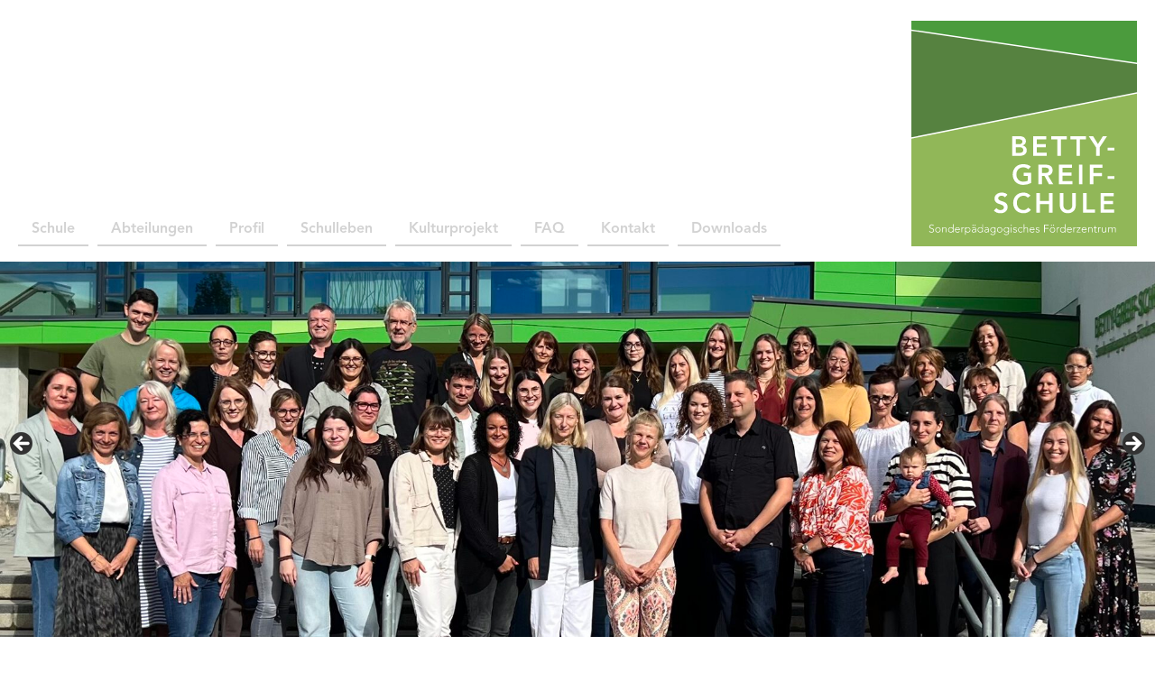

--- FILE ---
content_type: text/html; charset=UTF-8
request_url: https://www.betty-greif-schule.de/aktuelles/fortbildungstage-fuer-grundschulseminare/img_7190-kopie/
body_size: 9530
content:
<!DOCTYPE html>
<html lang="de">
<head>
<meta charset="UTF-8">
<meta name="viewport" content="width=device-width, initial-scale=1">
<link rel="icon" type="image/x-icon" href="/favicon.png">
<meta name='robots' content='index, follow, max-image-preview:large, max-snippet:-1, max-video-preview:-1' />

	<!-- This site is optimized with the Yoast SEO plugin v21.8.1 - https://yoast.com/wordpress/plugins/seo/ -->
	<title>IMG_7190 - Kopie &#8211; Betty-Greif-Schule</title>
	<link rel="canonical" href="https://www.betty-greif-schule.de/aktuelles/fortbildungstage-fuer-grundschulseminare/img_7190-kopie/" />
	<meta property="og:locale" content="de_DE" />
	<meta property="og:type" content="article" />
	<meta property="og:title" content="IMG_7190 - Kopie &#8211; Betty-Greif-Schule" />
	<meta property="og:url" content="https://www.betty-greif-schule.de/aktuelles/fortbildungstage-fuer-grundschulseminare/img_7190-kopie/" />
	<meta property="og:site_name" content="Betty-Greif-Schule" />
	<meta property="og:image" content="https://www.betty-greif-schule.de/aktuelles/fortbildungstage-fuer-grundschulseminare/img_7190-kopie" />
	<meta property="og:image:width" content="3022" />
	<meta property="og:image:height" content="2014" />
	<meta property="og:image:type" content="image/jpeg" />
	<meta name="twitter:card" content="summary_large_image" />
	<script type="application/ld+json" class="yoast-schema-graph">{"@context":"https://schema.org","@graph":[{"@type":"WebPage","@id":"https://www.betty-greif-schule.de/aktuelles/fortbildungstage-fuer-grundschulseminare/img_7190-kopie/","url":"https://www.betty-greif-schule.de/aktuelles/fortbildungstage-fuer-grundschulseminare/img_7190-kopie/","name":"IMG_7190 - Kopie &#8211; Betty-Greif-Schule","isPartOf":{"@id":"https://www.betty-greif-schule.de/#website"},"primaryImageOfPage":{"@id":"https://www.betty-greif-schule.de/aktuelles/fortbildungstage-fuer-grundschulseminare/img_7190-kopie/#primaryimage"},"image":{"@id":"https://www.betty-greif-schule.de/aktuelles/fortbildungstage-fuer-grundschulseminare/img_7190-kopie/#primaryimage"},"thumbnailUrl":"https://www.betty-greif-schule.de/wp-content/uploads/2019/05/IMG_7190-Kopie.jpeg","datePublished":"2019-05-09T19:07:13+00:00","dateModified":"2019-05-09T19:07:13+00:00","breadcrumb":{"@id":"https://www.betty-greif-schule.de/aktuelles/fortbildungstage-fuer-grundschulseminare/img_7190-kopie/#breadcrumb"},"inLanguage":"de","potentialAction":[{"@type":"ReadAction","target":["https://www.betty-greif-schule.de/aktuelles/fortbildungstage-fuer-grundschulseminare/img_7190-kopie/"]}]},{"@type":"ImageObject","inLanguage":"de","@id":"https://www.betty-greif-schule.de/aktuelles/fortbildungstage-fuer-grundschulseminare/img_7190-kopie/#primaryimage","url":"https://www.betty-greif-schule.de/wp-content/uploads/2019/05/IMG_7190-Kopie.jpeg","contentUrl":"https://www.betty-greif-schule.de/wp-content/uploads/2019/05/IMG_7190-Kopie.jpeg","width":3022,"height":2014},{"@type":"BreadcrumbList","@id":"https://www.betty-greif-schule.de/aktuelles/fortbildungstage-fuer-grundschulseminare/img_7190-kopie/#breadcrumb","itemListElement":[{"@type":"ListItem","position":1,"name":"Startseite","item":"https://www.betty-greif-schule.de/"},{"@type":"ListItem","position":2,"name":"Fortbildungstage für Grundschulseminare","item":"https://www.betty-greif-schule.de/aktuelles/fortbildungstage-fuer-grundschulseminare/"},{"@type":"ListItem","position":3,"name":"IMG_7190 &#8211; Kopie"}]},{"@type":"WebSite","@id":"https://www.betty-greif-schule.de/#website","url":"https://www.betty-greif-schule.de/","name":"Betty-Greif-Schule","description":"Sonderpädagogisches Förderzentrum","potentialAction":[{"@type":"SearchAction","target":{"@type":"EntryPoint","urlTemplate":"https://www.betty-greif-schule.de/?s={search_term_string}"},"query-input":"required name=search_term_string"}],"inLanguage":"de"}]}</script>
	<!-- / Yoast SEO plugin. -->


<link rel="alternate" type="application/rss+xml" title="Betty-Greif-Schule &raquo; Feed" href="https://www.betty-greif-schule.de/feed/" />
<link rel="alternate" type="application/rss+xml" title="Betty-Greif-Schule &raquo; Kommentar-Feed" href="https://www.betty-greif-schule.de/comments/feed/" />
<script type="text/javascript">
window._wpemojiSettings = {"baseUrl":"https:\/\/s.w.org\/images\/core\/emoji\/14.0.0\/72x72\/","ext":".png","svgUrl":"https:\/\/s.w.org\/images\/core\/emoji\/14.0.0\/svg\/","svgExt":".svg","source":{"concatemoji":"https:\/\/www.betty-greif-schule.de\/wp-includes\/js\/wp-emoji-release.min.js?ver=6.2.8"}};
/*! This file is auto-generated */
!function(e,a,t){var n,r,o,i=a.createElement("canvas"),p=i.getContext&&i.getContext("2d");function s(e,t){p.clearRect(0,0,i.width,i.height),p.fillText(e,0,0);e=i.toDataURL();return p.clearRect(0,0,i.width,i.height),p.fillText(t,0,0),e===i.toDataURL()}function c(e){var t=a.createElement("script");t.src=e,t.defer=t.type="text/javascript",a.getElementsByTagName("head")[0].appendChild(t)}for(o=Array("flag","emoji"),t.supports={everything:!0,everythingExceptFlag:!0},r=0;r<o.length;r++)t.supports[o[r]]=function(e){if(p&&p.fillText)switch(p.textBaseline="top",p.font="600 32px Arial",e){case"flag":return s("\ud83c\udff3\ufe0f\u200d\u26a7\ufe0f","\ud83c\udff3\ufe0f\u200b\u26a7\ufe0f")?!1:!s("\ud83c\uddfa\ud83c\uddf3","\ud83c\uddfa\u200b\ud83c\uddf3")&&!s("\ud83c\udff4\udb40\udc67\udb40\udc62\udb40\udc65\udb40\udc6e\udb40\udc67\udb40\udc7f","\ud83c\udff4\u200b\udb40\udc67\u200b\udb40\udc62\u200b\udb40\udc65\u200b\udb40\udc6e\u200b\udb40\udc67\u200b\udb40\udc7f");case"emoji":return!s("\ud83e\udef1\ud83c\udffb\u200d\ud83e\udef2\ud83c\udfff","\ud83e\udef1\ud83c\udffb\u200b\ud83e\udef2\ud83c\udfff")}return!1}(o[r]),t.supports.everything=t.supports.everything&&t.supports[o[r]],"flag"!==o[r]&&(t.supports.everythingExceptFlag=t.supports.everythingExceptFlag&&t.supports[o[r]]);t.supports.everythingExceptFlag=t.supports.everythingExceptFlag&&!t.supports.flag,t.DOMReady=!1,t.readyCallback=function(){t.DOMReady=!0},t.supports.everything||(n=function(){t.readyCallback()},a.addEventListener?(a.addEventListener("DOMContentLoaded",n,!1),e.addEventListener("load",n,!1)):(e.attachEvent("onload",n),a.attachEvent("onreadystatechange",function(){"complete"===a.readyState&&t.readyCallback()})),(e=t.source||{}).concatemoji?c(e.concatemoji):e.wpemoji&&e.twemoji&&(c(e.twemoji),c(e.wpemoji)))}(window,document,window._wpemojiSettings);
</script>
<style type="text/css">
img.wp-smiley,
img.emoji {
	display: inline !important;
	border: none !important;
	box-shadow: none !important;
	height: 1em !important;
	width: 1em !important;
	margin: 0 0.07em !important;
	vertical-align: -0.1em !important;
	background: none !important;
	padding: 0 !important;
}
</style>
	<link rel='stylesheet' id='wp-block-library-css' href='https://www.betty-greif-schule.de/wp-includes/css/dist/block-library/style.min.css?ver=6.2.8' type='text/css' media='all' />
<link rel='stylesheet' id='classic-theme-styles-css' href='https://www.betty-greif-schule.de/wp-includes/css/classic-themes.min.css?ver=6.2.8' type='text/css' media='all' />
<style id='global-styles-inline-css' type='text/css'>
body{--wp--preset--color--black: #000000;--wp--preset--color--cyan-bluish-gray: #abb8c3;--wp--preset--color--white: #ffffff;--wp--preset--color--pale-pink: #f78da7;--wp--preset--color--vivid-red: #cf2e2e;--wp--preset--color--luminous-vivid-orange: #ff6900;--wp--preset--color--luminous-vivid-amber: #fcb900;--wp--preset--color--light-green-cyan: #7bdcb5;--wp--preset--color--vivid-green-cyan: #00d084;--wp--preset--color--pale-cyan-blue: #8ed1fc;--wp--preset--color--vivid-cyan-blue: #0693e3;--wp--preset--color--vivid-purple: #9b51e0;--wp--preset--gradient--vivid-cyan-blue-to-vivid-purple: linear-gradient(135deg,rgba(6,147,227,1) 0%,rgb(155,81,224) 100%);--wp--preset--gradient--light-green-cyan-to-vivid-green-cyan: linear-gradient(135deg,rgb(122,220,180) 0%,rgb(0,208,130) 100%);--wp--preset--gradient--luminous-vivid-amber-to-luminous-vivid-orange: linear-gradient(135deg,rgba(252,185,0,1) 0%,rgba(255,105,0,1) 100%);--wp--preset--gradient--luminous-vivid-orange-to-vivid-red: linear-gradient(135deg,rgba(255,105,0,1) 0%,rgb(207,46,46) 100%);--wp--preset--gradient--very-light-gray-to-cyan-bluish-gray: linear-gradient(135deg,rgb(238,238,238) 0%,rgb(169,184,195) 100%);--wp--preset--gradient--cool-to-warm-spectrum: linear-gradient(135deg,rgb(74,234,220) 0%,rgb(151,120,209) 20%,rgb(207,42,186) 40%,rgb(238,44,130) 60%,rgb(251,105,98) 80%,rgb(254,248,76) 100%);--wp--preset--gradient--blush-light-purple: linear-gradient(135deg,rgb(255,206,236) 0%,rgb(152,150,240) 100%);--wp--preset--gradient--blush-bordeaux: linear-gradient(135deg,rgb(254,205,165) 0%,rgb(254,45,45) 50%,rgb(107,0,62) 100%);--wp--preset--gradient--luminous-dusk: linear-gradient(135deg,rgb(255,203,112) 0%,rgb(199,81,192) 50%,rgb(65,88,208) 100%);--wp--preset--gradient--pale-ocean: linear-gradient(135deg,rgb(255,245,203) 0%,rgb(182,227,212) 50%,rgb(51,167,181) 100%);--wp--preset--gradient--electric-grass: linear-gradient(135deg,rgb(202,248,128) 0%,rgb(113,206,126) 100%);--wp--preset--gradient--midnight: linear-gradient(135deg,rgb(2,3,129) 0%,rgb(40,116,252) 100%);--wp--preset--duotone--dark-grayscale: url('#wp-duotone-dark-grayscale');--wp--preset--duotone--grayscale: url('#wp-duotone-grayscale');--wp--preset--duotone--purple-yellow: url('#wp-duotone-purple-yellow');--wp--preset--duotone--blue-red: url('#wp-duotone-blue-red');--wp--preset--duotone--midnight: url('#wp-duotone-midnight');--wp--preset--duotone--magenta-yellow: url('#wp-duotone-magenta-yellow');--wp--preset--duotone--purple-green: url('#wp-duotone-purple-green');--wp--preset--duotone--blue-orange: url('#wp-duotone-blue-orange');--wp--preset--font-size--small: 13px;--wp--preset--font-size--medium: 20px;--wp--preset--font-size--large: 36px;--wp--preset--font-size--x-large: 42px;--wp--preset--spacing--20: 0.44rem;--wp--preset--spacing--30: 0.67rem;--wp--preset--spacing--40: 1rem;--wp--preset--spacing--50: 1.5rem;--wp--preset--spacing--60: 2.25rem;--wp--preset--spacing--70: 3.38rem;--wp--preset--spacing--80: 5.06rem;--wp--preset--shadow--natural: 6px 6px 9px rgba(0, 0, 0, 0.2);--wp--preset--shadow--deep: 12px 12px 50px rgba(0, 0, 0, 0.4);--wp--preset--shadow--sharp: 6px 6px 0px rgba(0, 0, 0, 0.2);--wp--preset--shadow--outlined: 6px 6px 0px -3px rgba(255, 255, 255, 1), 6px 6px rgba(0, 0, 0, 1);--wp--preset--shadow--crisp: 6px 6px 0px rgba(0, 0, 0, 1);}:where(.is-layout-flex){gap: 0.5em;}body .is-layout-flow > .alignleft{float: left;margin-inline-start: 0;margin-inline-end: 2em;}body .is-layout-flow > .alignright{float: right;margin-inline-start: 2em;margin-inline-end: 0;}body .is-layout-flow > .aligncenter{margin-left: auto !important;margin-right: auto !important;}body .is-layout-constrained > .alignleft{float: left;margin-inline-start: 0;margin-inline-end: 2em;}body .is-layout-constrained > .alignright{float: right;margin-inline-start: 2em;margin-inline-end: 0;}body .is-layout-constrained > .aligncenter{margin-left: auto !important;margin-right: auto !important;}body .is-layout-constrained > :where(:not(.alignleft):not(.alignright):not(.alignfull)){max-width: var(--wp--style--global--content-size);margin-left: auto !important;margin-right: auto !important;}body .is-layout-constrained > .alignwide{max-width: var(--wp--style--global--wide-size);}body .is-layout-flex{display: flex;}body .is-layout-flex{flex-wrap: wrap;align-items: center;}body .is-layout-flex > *{margin: 0;}:where(.wp-block-columns.is-layout-flex){gap: 2em;}.has-black-color{color: var(--wp--preset--color--black) !important;}.has-cyan-bluish-gray-color{color: var(--wp--preset--color--cyan-bluish-gray) !important;}.has-white-color{color: var(--wp--preset--color--white) !important;}.has-pale-pink-color{color: var(--wp--preset--color--pale-pink) !important;}.has-vivid-red-color{color: var(--wp--preset--color--vivid-red) !important;}.has-luminous-vivid-orange-color{color: var(--wp--preset--color--luminous-vivid-orange) !important;}.has-luminous-vivid-amber-color{color: var(--wp--preset--color--luminous-vivid-amber) !important;}.has-light-green-cyan-color{color: var(--wp--preset--color--light-green-cyan) !important;}.has-vivid-green-cyan-color{color: var(--wp--preset--color--vivid-green-cyan) !important;}.has-pale-cyan-blue-color{color: var(--wp--preset--color--pale-cyan-blue) !important;}.has-vivid-cyan-blue-color{color: var(--wp--preset--color--vivid-cyan-blue) !important;}.has-vivid-purple-color{color: var(--wp--preset--color--vivid-purple) !important;}.has-black-background-color{background-color: var(--wp--preset--color--black) !important;}.has-cyan-bluish-gray-background-color{background-color: var(--wp--preset--color--cyan-bluish-gray) !important;}.has-white-background-color{background-color: var(--wp--preset--color--white) !important;}.has-pale-pink-background-color{background-color: var(--wp--preset--color--pale-pink) !important;}.has-vivid-red-background-color{background-color: var(--wp--preset--color--vivid-red) !important;}.has-luminous-vivid-orange-background-color{background-color: var(--wp--preset--color--luminous-vivid-orange) !important;}.has-luminous-vivid-amber-background-color{background-color: var(--wp--preset--color--luminous-vivid-amber) !important;}.has-light-green-cyan-background-color{background-color: var(--wp--preset--color--light-green-cyan) !important;}.has-vivid-green-cyan-background-color{background-color: var(--wp--preset--color--vivid-green-cyan) !important;}.has-pale-cyan-blue-background-color{background-color: var(--wp--preset--color--pale-cyan-blue) !important;}.has-vivid-cyan-blue-background-color{background-color: var(--wp--preset--color--vivid-cyan-blue) !important;}.has-vivid-purple-background-color{background-color: var(--wp--preset--color--vivid-purple) !important;}.has-black-border-color{border-color: var(--wp--preset--color--black) !important;}.has-cyan-bluish-gray-border-color{border-color: var(--wp--preset--color--cyan-bluish-gray) !important;}.has-white-border-color{border-color: var(--wp--preset--color--white) !important;}.has-pale-pink-border-color{border-color: var(--wp--preset--color--pale-pink) !important;}.has-vivid-red-border-color{border-color: var(--wp--preset--color--vivid-red) !important;}.has-luminous-vivid-orange-border-color{border-color: var(--wp--preset--color--luminous-vivid-orange) !important;}.has-luminous-vivid-amber-border-color{border-color: var(--wp--preset--color--luminous-vivid-amber) !important;}.has-light-green-cyan-border-color{border-color: var(--wp--preset--color--light-green-cyan) !important;}.has-vivid-green-cyan-border-color{border-color: var(--wp--preset--color--vivid-green-cyan) !important;}.has-pale-cyan-blue-border-color{border-color: var(--wp--preset--color--pale-cyan-blue) !important;}.has-vivid-cyan-blue-border-color{border-color: var(--wp--preset--color--vivid-cyan-blue) !important;}.has-vivid-purple-border-color{border-color: var(--wp--preset--color--vivid-purple) !important;}.has-vivid-cyan-blue-to-vivid-purple-gradient-background{background: var(--wp--preset--gradient--vivid-cyan-blue-to-vivid-purple) !important;}.has-light-green-cyan-to-vivid-green-cyan-gradient-background{background: var(--wp--preset--gradient--light-green-cyan-to-vivid-green-cyan) !important;}.has-luminous-vivid-amber-to-luminous-vivid-orange-gradient-background{background: var(--wp--preset--gradient--luminous-vivid-amber-to-luminous-vivid-orange) !important;}.has-luminous-vivid-orange-to-vivid-red-gradient-background{background: var(--wp--preset--gradient--luminous-vivid-orange-to-vivid-red) !important;}.has-very-light-gray-to-cyan-bluish-gray-gradient-background{background: var(--wp--preset--gradient--very-light-gray-to-cyan-bluish-gray) !important;}.has-cool-to-warm-spectrum-gradient-background{background: var(--wp--preset--gradient--cool-to-warm-spectrum) !important;}.has-blush-light-purple-gradient-background{background: var(--wp--preset--gradient--blush-light-purple) !important;}.has-blush-bordeaux-gradient-background{background: var(--wp--preset--gradient--blush-bordeaux) !important;}.has-luminous-dusk-gradient-background{background: var(--wp--preset--gradient--luminous-dusk) !important;}.has-pale-ocean-gradient-background{background: var(--wp--preset--gradient--pale-ocean) !important;}.has-electric-grass-gradient-background{background: var(--wp--preset--gradient--electric-grass) !important;}.has-midnight-gradient-background{background: var(--wp--preset--gradient--midnight) !important;}.has-small-font-size{font-size: var(--wp--preset--font-size--small) !important;}.has-medium-font-size{font-size: var(--wp--preset--font-size--medium) !important;}.has-large-font-size{font-size: var(--wp--preset--font-size--large) !important;}.has-x-large-font-size{font-size: var(--wp--preset--font-size--x-large) !important;}
.wp-block-navigation a:where(:not(.wp-element-button)){color: inherit;}
:where(.wp-block-columns.is-layout-flex){gap: 2em;}
.wp-block-pullquote{font-size: 1.5em;line-height: 1.6;}
</style>
<link rel='stylesheet' id='contact-form-7-css' href='https://www.betty-greif-schule.de/wp-content/plugins/contact-form-7/includes/css/styles.css?ver=5.8.7' type='text/css' media='all' />
<link rel='stylesheet' id='betty-greif-schule-style-css' href='https://www.betty-greif-schule.de/wp-content/themes/betty-greif-schule/style.css?ver=6.2.8' type='text/css' media='all' />
<link rel='stylesheet' id='shiftnav-css' href='https://www.betty-greif-schule.de/wp-content/plugins/shiftnav-responsive-mobile-menu/assets/css/shiftnav.min.css?ver=1.8.2' type='text/css' media='all' />
<link rel='stylesheet' id='shiftnav-font-awesome-css' href='https://www.betty-greif-schule.de/wp-content/plugins/shiftnav-responsive-mobile-menu/assets/css/fontawesome/css/font-awesome.min.css?ver=1.8.2' type='text/css' media='all' />
<link rel='stylesheet' id='shiftnav-light-css' href='https://www.betty-greif-schule.de/wp-content/plugins/shiftnav-responsive-mobile-menu/assets/css/skins/light.css?ver=1.8.2' type='text/css' media='all' />
<script type='text/javascript' src='https://www.betty-greif-schule.de/wp-includes/js/jquery/jquery.min.js?ver=3.6.4' id='jquery-core-js'></script>
<script type='text/javascript' src='https://www.betty-greif-schule.de/wp-includes/js/jquery/jquery-migrate.min.js?ver=3.4.0' id='jquery-migrate-js'></script>
<link rel="https://api.w.org/" href="https://www.betty-greif-schule.de/wp-json/" /><link rel="alternate" type="application/json" href="https://www.betty-greif-schule.de/wp-json/wp/v2/media/1017" /><link rel="EditURI" type="application/rsd+xml" title="RSD" href="https://www.betty-greif-schule.de/xmlrpc.php?rsd" />
<link rel="wlwmanifest" type="application/wlwmanifest+xml" href="https://www.betty-greif-schule.de/wp-includes/wlwmanifest.xml" />
<meta name="generator" content="WordPress 6.2.8" />
<link rel='shortlink' href='https://www.betty-greif-schule.de/?p=1017' />
<link rel="alternate" type="application/json+oembed" href="https://www.betty-greif-schule.de/wp-json/oembed/1.0/embed?url=https%3A%2F%2Fwww.betty-greif-schule.de%2Faktuelles%2Ffortbildungstage-fuer-grundschulseminare%2Fimg_7190-kopie%2F" />
<link rel="alternate" type="text/xml+oembed" href="https://www.betty-greif-schule.de/wp-json/oembed/1.0/embed?url=https%3A%2F%2Fwww.betty-greif-schule.de%2Faktuelles%2Ffortbildungstage-fuer-grundschulseminare%2Fimg_7190-kopie%2F&#038;format=xml" />

		<!-- ShiftNav CSS
	================================================================ -->
		<style type="text/css" id="shiftnav-dynamic-css">
				@media only screen and (min-width:900px){ #shiftnav-toggle-main, .shiftnav-toggle-mobile{ display:none; } .shiftnav-wrap { padding-top:0 !important; } }
	@media only screen and (max-width:899px){ #primary-menu{ display:none !important; } }

/** ShiftNav Custom Menu Styles (Customizer) **/
/* togglebar */
#shiftnav-toggle-main { background:#dd3333; }

/* Status: Loaded from Transient */
		</style>
		<!-- end ShiftNav CSS -->

	<meta name="generator" content="Powered by WPBakery Page Builder - drag and drop page builder for WordPress."/>
<noscript><style> .wpb_animate_when_almost_visible { opacity: 1; }</style></noscript></head>

<body class="attachment attachment-template-default single single-attachment postid-1017 attachmentid-1017 attachment-jpeg metaslider-plugin group-blog wpb-js-composer js-comp-ver-6.13.0 vc_responsive">
<div id="page" class="site">
	<div class="header-wrapper">
		<header id="masthead" class="site-header" role="banner">
			<nav id="site-navigation" class="main-navigation" role="navigation">
				<div class="menu-hauptmenue-container"><ul id="primary-menu" class="menu"><li id="menu-item-27" class="menu-item menu-item-type-post_type menu-item-object-page menu-item-has-children menu-item-27"><a href="https://www.betty-greif-schule.de/schule/">Schule</a>
<ul class="sub-menu">
	<li id="menu-item-75" class="menu-item menu-item-type-post_type menu-item-object-page menu-item-75"><a href="https://www.betty-greif-schule.de/schule/schulleitung/">Schulleitung</a></li>
	<li id="menu-item-76" class="menu-item menu-item-type-post_type menu-item-object-page menu-item-76"><a href="https://www.betty-greif-schule.de/schule/verwaltung/">Verwaltung</a></li>
	<li id="menu-item-74" class="menu-item menu-item-type-post_type menu-item-object-page menu-item-74"><a href="https://www.betty-greif-schule.de/schule/kollegium/">Kollegium</a></li>
	<li id="menu-item-72" class="menu-item menu-item-type-post_type menu-item-object-page menu-item-72"><a href="https://www.betty-greif-schule.de/schule/elternbeirat/">Elternbeirat</a></li>
	<li id="menu-item-1697" class="menu-item menu-item-type-post_type menu-item-object-page menu-item-1697"><a href="https://www.betty-greif-schule.de/schule/das-schulforum-der-betty-greif-schule/">Schulforum</a></li>
	<li id="menu-item-73" class="menu-item menu-item-type-post_type menu-item-object-page menu-item-73"><a href="https://www.betty-greif-schule.de/schule/foerderverein/">Förderverein</a></li>
</ul>
</li>
<li id="menu-item-26" class="menu-item menu-item-type-post_type menu-item-object-page menu-item-has-children menu-item-26"><a href="https://www.betty-greif-schule.de/abteilungen/">Abteilungen</a>
<ul class="sub-menu">
	<li id="menu-item-32" class="menu-item menu-item-type-post_type menu-item-object-page menu-item-32"><a href="https://www.betty-greif-schule.de/abteilungen/sve/">SVE</a></li>
	<li id="menu-item-44" class="menu-item menu-item-type-post_type menu-item-object-page menu-item-44"><a href="https://www.betty-greif-schule.de/abteilungen/dfk/">DFK</a></li>
	<li id="menu-item-43" class="menu-item menu-item-type-post_type menu-item-object-page menu-item-43"><a href="https://www.betty-greif-schule.de/abteilungen/klassen-3-9/">Klassen 3-9</a></li>
	<li id="menu-item-41" class="menu-item menu-item-type-post_type menu-item-object-page menu-item-41"><a href="https://www.betty-greif-schule.de/abteilungen/msh/">MSH</a></li>
	<li id="menu-item-42" class="menu-item menu-item-type-post_type menu-item-object-page menu-item-42"><a href="https://www.betty-greif-schule.de/abteilungen/msd/">MSD</a></li>
	<li id="menu-item-71" class="menu-item menu-item-type-post_type menu-item-object-page menu-item-71"><a href="https://www.betty-greif-schule.de/abteilungen/offene-ganztagsschule/">Offene Ganztagsschule</a></li>
	<li id="menu-item-67" class="menu-item menu-item-type-post_type menu-item-object-page menu-item-67"><a href="https://www.betty-greif-schule.de/abteilungen/tagesstaette-arche/">Tagesstätte Arche</a></li>
	<li id="menu-item-70" class="menu-item menu-item-type-post_type menu-item-object-page menu-item-70"><a href="https://www.betty-greif-schule.de/abteilungen/jugendsozialarbeit/">Jugendsozialarbeit</a></li>
	<li id="menu-item-69" class="menu-item menu-item-type-post_type menu-item-object-page menu-item-69"><a href="https://www.betty-greif-schule.de/abteilungen/beratungsstelle/">Beratungsstelle</a></li>
	<li id="menu-item-68" class="menu-item menu-item-type-post_type menu-item-object-page menu-item-68"><a href="https://www.betty-greif-schule.de/abteilungen/schulpsychologie/">Schulpsychologie</a></li>
</ul>
</li>
<li id="menu-item-25" class="menu-item menu-item-type-post_type menu-item-object-page menu-item-25"><a href="https://www.betty-greif-schule.de/profil/">Profil</a></li>
<li id="menu-item-130" class="menu-item menu-item-type-post_type menu-item-object-page menu-item-130"><a href="https://www.betty-greif-schule.de/schulleben/">Schulleben</a></li>
<li id="menu-item-535" class="menu-item menu-item-type-post_type menu-item-object-page menu-item-has-children menu-item-535"><a href="https://www.betty-greif-schule.de/projekte/">Kulturprojekt</a>
<ul class="sub-menu">
	<li id="menu-item-1540" class="menu-item menu-item-type-post_type menu-item-object-page menu-item-has-children menu-item-1540"><a href="https://www.betty-greif-schule.de/projekte/projekte-aus-den-vergangenen-schuljahren/">Projekte aus den vergangenen Schuljahren</a>
	<ul class="sub-menu">
		<li id="menu-item-2829" class="menu-item menu-item-type-post_type menu-item-object-page menu-item-2829"><a href="https://www.betty-greif-schule.de/projekte/2022-23-kulturelle-bildung-und-erziehung/">2022/23: Kulturelle Bildung und Erziehung</a></li>
		<li id="menu-item-2419" class="menu-item menu-item-type-post_type menu-item-object-page menu-item-2419"><a href="https://www.betty-greif-schule.de/kulturelle-bildung-und-erziehung-2021-22/">2021/22: Kulturelle Bildung und Erziehung</a></li>
		<li id="menu-item-2006" class="menu-item menu-item-type-post_type menu-item-object-page menu-item-2006"><a href="https://www.betty-greif-schule.de/kulturelle-bildung-und-erziehung-2/">2020/21: Kulturelle Bildung und Erziehung</a></li>
		<li id="menu-item-1389" class="menu-item menu-item-type-post_type menu-item-object-page menu-item-1389"><a href="https://www.betty-greif-schule.de/kulturelle-bildung-und-erziehung/">2019/20: Kulturelle Bildung und Erziehung</a></li>
		<li id="menu-item-876" class="menu-item menu-item-type-post_type menu-item-object-page menu-item-876"><a href="https://www.betty-greif-schule.de/projekte/2018-19-kulturwerkstatt/">2018/19: Kulturwerkstatt</a></li>
		<li id="menu-item-553" class="menu-item menu-item-type-post_type menu-item-object-page menu-item-553"><a href="https://www.betty-greif-schule.de/projekte/kulturwerkstatt/">2017/18: Kulturwerkstatt</a></li>
		<li id="menu-item-554" class="menu-item menu-item-type-post_type menu-item-object-page menu-item-554"><a href="https://www.betty-greif-schule.de/projekte/inklusives-trommel-und-tanzprojekt/">2017/18: Inklusives Trommel- und Tanzprojekt</a></li>
	</ul>
</li>
</ul>
</li>
<li id="menu-item-98" class="menu-item menu-item-type-post_type menu-item-object-page menu-item-98"><a href="https://www.betty-greif-schule.de/faq/">FAQ</a></li>
<li id="menu-item-24" class="menu-item menu-item-type-post_type menu-item-object-page menu-item-24"><a href="https://www.betty-greif-schule.de/kontakt/">Kontakt</a></li>
<li id="menu-item-919" class="menu-item menu-item-type-post_type menu-item-object-page menu-item-919"><a href="https://www.betty-greif-schule.de/downloads/">Downloads</a></li>
</ul></div>				<a  class="shiftnav-toggle shiftnav-toggle-shiftnav-main shiftnav-toggle-button" tabindex="0" 	data-shiftnav-target="shiftnav-main"	><i class="fa fa-bars"></i> Menü</a>			</nav><!-- #site-navigation -->
			
			<a href="https://www.betty-greif-schule.de/">
				<img src="/wp-content/uploads/logo.svg">
			</a>
			
		</header><!-- #masthead -->
	</div>
	
	<div class="slider">
		<div id="metaslider-id-110" style="width: 100%; margin: 0 auto;" class="ml-slider-3-104-0 metaslider metaslider-flex metaslider-110 ml-slider ms-theme-default nav-hidden" role="region" aria-label="Header" data-height="650" data-width="2000">
    <div id="metaslider_container_110">
        <div id="metaslider_110">
            <ul class='slides'>
                <li style="display: block; width: 100%;" class="slide-3474 ms-image " aria-roledescription="slide" data-date="2025-09-15 19:16:36" data-filename="IMG_6324a-1935x629.jpeg" data-slide-type="image"><img src="https://www.betty-greif-schule.de/wp-content/uploads/2025/09/IMG_6324a-1935x629.jpeg" height="650" width="2000" alt="" class="slider-110 slide-3474 msDefaultImage" title="IMG_6324a" /></li>
                <li style="display: none; width: 100%;" class="slide-3186 ms-image " aria-roledescription="slide" data-date="2024-04-17 22:00:55" data-filename="20240417_152106-scaled-2000x650.jpg" data-slide-type="image"><img src="https://www.betty-greif-schule.de/wp-content/uploads/2024/04/20240417_152106-scaled-2000x650.jpg" height="650" width="2000" alt="" class="slider-110 slide-3186 msDefaultImage" title="20240417_152106" /></li>
                <li style="display: none; width: 100%;" class="slide-3159 ms-image " aria-roledescription="slide" data-date="2024-03-02 18:17:13" data-filename="IMG_0085k-scaled-2000x650.jpg" data-slide-type="image"><img src="https://www.betty-greif-schule.de/wp-content/uploads/2021/04/IMG_0085k-scaled-2000x650.jpg" height="650" width="2000" alt="" class="slider-110 slide-3159 msDefaultImage" title="IMG_0085k" /></li>
                <li style="display: none; width: 100%;" class="slide-3141 ms-image " aria-roledescription="slide" data-date="2023-12-17 15:25:01" data-filename="20240618_155217-1799x584.jpg" data-slide-type="image"><img src="https://www.betty-greif-schule.de/wp-content/uploads/2024/09/20240618_155217-1799x584.jpg" height="650" width="2000" alt="" class="slider-110 slide-3141 msDefaultImage" title="20240618_155217" /></li>
                <li style="display: none; width: 100%;" class="slide-3160 ms-image " aria-roledescription="slide" data-date="2024-03-02 18:17:29" data-filename="IMG_0090k-1881x611.jpg" data-slide-type="image"><img src="https://www.betty-greif-schule.de/wp-content/uploads/2021/04/IMG_0090k-1881x611.jpg" height="650" width="2000" alt="" class="slider-110 slide-3160 msDefaultImage" title="IMG_0090k" /></li>
                <li style="display: none; width: 100%;" class="slide-3328 ms-image " aria-roledescription="slide" data-date="2024-12-19 20:45:14" data-filename="k20241218_132013-1-1966x639.jpg" data-slide-type="image"><img src="https://www.betty-greif-schule.de/wp-content/uploads/2024/12/k20241218_132013-1-1966x639.jpg" height="650" width="2000" alt="" class="slider-110 slide-3328 msDefaultImage" title="k20241218_132013" /></li>
            </ul>
        </div>
        
    </div>
</div>	</div>
	<div id="content" class="site-content">
		<div id="primary" class="content-area">
		<main id="main" class="site-main" role="main">

			
<article id="post-1017" class="post-1017 attachment type-attachment status-inherit hentry">
	<header class="entry-header">
		<h1 class="entry-title">IMG_7190 &#8211; Kopie</h1>	</header><!-- .entry-header -->

	<div class="entry-content">
		<p class="attachment"><a href='https://www.betty-greif-schule.de/wp-content/uploads/2019/05/IMG_7190-Kopie.jpeg'><img width="300" height="200" src="https://www.betty-greif-schule.de/wp-content/uploads/2019/05/IMG_7190-Kopie-300x200.jpeg" class="attachment-medium size-medium" alt="" decoding="async" loading="lazy" srcset="https://www.betty-greif-schule.de/wp-content/uploads/2019/05/IMG_7190-Kopie-300x200.jpeg 300w, https://www.betty-greif-schule.de/wp-content/uploads/2019/05/IMG_7190-Kopie-768x512.jpeg 768w, https://www.betty-greif-schule.de/wp-content/uploads/2019/05/IMG_7190-Kopie-1024x682.jpeg 1024w" sizes="(max-width: 300px) 100vw, 300px" /></a></p>
	</div><!-- .entry-content -->

	</article><!-- #post-## -->

		</main><!-- #main -->
	</div><!-- #primary -->


	</div><!-- #content -->

	<footer id="colophon" class="site-footer" role="contentinfo">
		<nav id="footer-navigation" class="footer-navigation" role="navigation">
			<div class="menu-footermenue-container"><ul id="5" class="menu"><li id="menu-item-117" class="menu-item menu-item-type-post_type menu-item-object-page menu-item-117"><a href="https://www.betty-greif-schule.de/kontakt/">Kontakt</a></li>
<li id="menu-item-116" class="menu-item menu-item-type-post_type menu-item-object-page menu-item-116"><a href="https://www.betty-greif-schule.de/impressum/">Impressum</a></li>
<li id="menu-item-115" class="menu-item menu-item-type-post_type menu-item-object-page menu-item-115"><a href="https://www.betty-greif-schule.de/datenschutz/">Datenschutz</a></li>
</ul></div>		</nav>
	</footer><!-- #colophon -->
</div><!-- #page -->




	<!-- ShiftNav #shiftnav-main -->
	<div class="shiftnav shiftnav-nojs shiftnav-shiftnav-main shiftnav-left-edge shiftnav-skin-light shiftnav-transition-standard" id="shiftnav-main" data-shiftnav-id="shiftnav-main">
		<div class="shiftnav-inner">

							<button class="shiftnav-panel-close"><i class="fa fa-times"></i></button>
			
			<nav class="shiftnav-nav"><ul id="menu-hauptmenue" class="shiftnav-menu shiftnav-targets-default shiftnav-targets-text-default shiftnav-targets-icon-default shiftnav-indent-subs"><li class="menu-item menu-item-type-post_type menu-item-object-page menu-item-has-children menu-item-27 shiftnav-sub-always shiftnav-depth-0"><a class="shiftnav-target"  href="https://www.betty-greif-schule.de/schule/">Schule</a>
<ul class="sub-menu sub-menu-1">
<li class="menu-item menu-item-type-post_type menu-item-object-page menu-item-75 shiftnav-depth-1"><a class="shiftnav-target"  href="https://www.betty-greif-schule.de/schule/schulleitung/">Schulleitung</a></li><li class="menu-item menu-item-type-post_type menu-item-object-page menu-item-76 shiftnav-depth-1"><a class="shiftnav-target"  href="https://www.betty-greif-schule.de/schule/verwaltung/">Verwaltung</a></li><li class="menu-item menu-item-type-post_type menu-item-object-page menu-item-74 shiftnav-depth-1"><a class="shiftnav-target"  href="https://www.betty-greif-schule.de/schule/kollegium/">Kollegium</a></li><li class="menu-item menu-item-type-post_type menu-item-object-page menu-item-72 shiftnav-depth-1"><a class="shiftnav-target"  href="https://www.betty-greif-schule.de/schule/elternbeirat/">Elternbeirat</a></li><li class="menu-item menu-item-type-post_type menu-item-object-page menu-item-1697 shiftnav-depth-1"><a class="shiftnav-target"  href="https://www.betty-greif-schule.de/schule/das-schulforum-der-betty-greif-schule/">Schulforum</a></li><li class="menu-item menu-item-type-post_type menu-item-object-page menu-item-73 shiftnav-depth-1"><a class="shiftnav-target"  href="https://www.betty-greif-schule.de/schule/foerderverein/">Förderverein</a></li><li class="shiftnav-retract"><button tabindex="0" class="shiftnav-target"><i class="fa fa-chevron-left"></i> Back</button></li></ul>
</li><li class="menu-item menu-item-type-post_type menu-item-object-page menu-item-has-children menu-item-26 shiftnav-sub-always shiftnav-depth-0"><a class="shiftnav-target"  href="https://www.betty-greif-schule.de/abteilungen/">Abteilungen</a>
<ul class="sub-menu sub-menu-1">
<li class="menu-item menu-item-type-post_type menu-item-object-page menu-item-32 shiftnav-depth-1"><a class="shiftnav-target"  href="https://www.betty-greif-schule.de/abteilungen/sve/">SVE</a></li><li class="menu-item menu-item-type-post_type menu-item-object-page menu-item-44 shiftnav-depth-1"><a class="shiftnav-target"  href="https://www.betty-greif-schule.de/abteilungen/dfk/">DFK</a></li><li class="menu-item menu-item-type-post_type menu-item-object-page menu-item-43 shiftnav-depth-1"><a class="shiftnav-target"  href="https://www.betty-greif-schule.de/abteilungen/klassen-3-9/">Klassen 3-9</a></li><li class="menu-item menu-item-type-post_type menu-item-object-page menu-item-41 shiftnav-depth-1"><a class="shiftnav-target"  href="https://www.betty-greif-schule.de/abteilungen/msh/">MSH</a></li><li class="menu-item menu-item-type-post_type menu-item-object-page menu-item-42 shiftnav-depth-1"><a class="shiftnav-target"  href="https://www.betty-greif-schule.de/abteilungen/msd/">MSD</a></li><li class="menu-item menu-item-type-post_type menu-item-object-page menu-item-71 shiftnav-depth-1"><a class="shiftnav-target"  href="https://www.betty-greif-schule.de/abteilungen/offene-ganztagsschule/">Offene Ganztagsschule</a></li><li class="menu-item menu-item-type-post_type menu-item-object-page menu-item-67 shiftnav-depth-1"><a class="shiftnav-target"  href="https://www.betty-greif-schule.de/abteilungen/tagesstaette-arche/">Tagesstätte Arche</a></li><li class="menu-item menu-item-type-post_type menu-item-object-page menu-item-70 shiftnav-depth-1"><a class="shiftnav-target"  href="https://www.betty-greif-schule.de/abteilungen/jugendsozialarbeit/">Jugendsozialarbeit</a></li><li class="menu-item menu-item-type-post_type menu-item-object-page menu-item-69 shiftnav-depth-1"><a class="shiftnav-target"  href="https://www.betty-greif-schule.de/abteilungen/beratungsstelle/">Beratungsstelle</a></li><li class="menu-item menu-item-type-post_type menu-item-object-page menu-item-68 shiftnav-depth-1"><a class="shiftnav-target"  href="https://www.betty-greif-schule.de/abteilungen/schulpsychologie/">Schulpsychologie</a></li><li class="shiftnav-retract"><button tabindex="0" class="shiftnav-target"><i class="fa fa-chevron-left"></i> Back</button></li></ul>
</li><li class="menu-item menu-item-type-post_type menu-item-object-page menu-item-25 shiftnav-depth-0"><a class="shiftnav-target"  href="https://www.betty-greif-schule.de/profil/">Profil</a></li><li class="menu-item menu-item-type-post_type menu-item-object-page menu-item-130 shiftnav-depth-0"><a class="shiftnav-target"  href="https://www.betty-greif-schule.de/schulleben/">Schulleben</a></li><li class="menu-item menu-item-type-post_type menu-item-object-page menu-item-has-children menu-item-535 shiftnav-sub-always shiftnav-depth-0"><a class="shiftnav-target"  href="https://www.betty-greif-schule.de/projekte/">Kulturprojekt</a>
<ul class="sub-menu sub-menu-1">
<li class="menu-item menu-item-type-post_type menu-item-object-page menu-item-has-children menu-item-1540 shiftnav-sub-always shiftnav-depth-1"><a class="shiftnav-target"  href="https://www.betty-greif-schule.de/projekte/projekte-aus-den-vergangenen-schuljahren/">Projekte aus den vergangenen Schuljahren</a>
	<ul class="sub-menu sub-menu-2">
<li class="menu-item menu-item-type-post_type menu-item-object-page menu-item-2829 shiftnav-depth-2"><a class="shiftnav-target"  href="https://www.betty-greif-schule.de/projekte/2022-23-kulturelle-bildung-und-erziehung/">2022/23: Kulturelle Bildung und Erziehung</a></li><li class="menu-item menu-item-type-post_type menu-item-object-page menu-item-2419 shiftnav-depth-2"><a class="shiftnav-target"  href="https://www.betty-greif-schule.de/kulturelle-bildung-und-erziehung-2021-22/">2021/22: Kulturelle Bildung und Erziehung</a></li><li class="menu-item menu-item-type-post_type menu-item-object-page menu-item-2006 shiftnav-depth-2"><a class="shiftnav-target"  href="https://www.betty-greif-schule.de/kulturelle-bildung-und-erziehung-2/">2020/21: Kulturelle Bildung und Erziehung</a></li><li class="menu-item menu-item-type-post_type menu-item-object-page menu-item-1389 shiftnav-depth-2"><a class="shiftnav-target"  href="https://www.betty-greif-schule.de/kulturelle-bildung-und-erziehung/">2019/20: Kulturelle Bildung und Erziehung</a></li><li class="menu-item menu-item-type-post_type menu-item-object-page menu-item-876 shiftnav-depth-2"><a class="shiftnav-target"  href="https://www.betty-greif-schule.de/projekte/2018-19-kulturwerkstatt/">2018/19: Kulturwerkstatt</a></li><li class="menu-item menu-item-type-post_type menu-item-object-page menu-item-553 shiftnav-depth-2"><a class="shiftnav-target"  href="https://www.betty-greif-schule.de/projekte/kulturwerkstatt/">2017/18: Kulturwerkstatt</a></li><li class="menu-item menu-item-type-post_type menu-item-object-page menu-item-554 shiftnav-depth-2"><a class="shiftnav-target"  href="https://www.betty-greif-schule.de/projekte/inklusives-trommel-und-tanzprojekt/">2017/18: Inklusives Trommel- und Tanzprojekt</a></li><li class="shiftnav-retract"><button tabindex="0" class="shiftnav-target"><i class="fa fa-chevron-left"></i> Back</button></li>	</ul>
</li><li class="shiftnav-retract"><button tabindex="0" class="shiftnav-target"><i class="fa fa-chevron-left"></i> Back</button></li></ul>
</li><li class="menu-item menu-item-type-post_type menu-item-object-page menu-item-98 shiftnav-depth-0"><a class="shiftnav-target"  href="https://www.betty-greif-schule.de/faq/">FAQ</a></li><li class="menu-item menu-item-type-post_type menu-item-object-page menu-item-24 shiftnav-depth-0"><a class="shiftnav-target"  href="https://www.betty-greif-schule.de/kontakt/">Kontakt</a></li><li class="menu-item menu-item-type-post_type menu-item-object-page menu-item-919 shiftnav-depth-0"><a class="shiftnav-target"  href="https://www.betty-greif-schule.de/downloads/">Downloads</a></li></ul></nav>
			<button class="shiftnav-sr-close shiftnav-sr-only shiftnav-sr-only-focusable">
				&times; Close Panel			</button>

		</div><!-- /.shiftnav-inner -->
	</div><!-- /.shiftnav #shiftnav-main -->


	<link rel='stylesheet' id='metaslider-flex-slider-css' href='https://www.betty-greif-schule.de/wp-content/plugins/ml-slider/assets/sliders/flexslider/flexslider.css?ver=3.104.0' type='text/css' media='all' property='stylesheet' />
<link rel='stylesheet' id='metaslider-public-css' href='https://www.betty-greif-schule.de/wp-content/plugins/ml-slider/assets/metaslider/public.css?ver=3.104.0' type='text/css' media='all' property='stylesheet' />
<style id='metaslider-public-inline-css' type='text/css'>
@media only screen and (max-width: 767px) { .hide-arrows-smartphone .flex-direction-nav, .hide-navigation-smartphone .flex-control-paging, .hide-navigation-smartphone .flex-control-nav, .hide-navigation-smartphone .filmstrip, .hide-slideshow-smartphone, .metaslider-hidden-content.hide-smartphone{ display: none!important; }}@media only screen and (min-width : 768px) and (max-width: 1023px) { .hide-arrows-tablet .flex-direction-nav, .hide-navigation-tablet .flex-control-paging, .hide-navigation-tablet .flex-control-nav, .hide-navigation-tablet .filmstrip, .hide-slideshow-tablet, .metaslider-hidden-content.hide-tablet{ display: none!important; }}@media only screen and (min-width : 1024px) and (max-width: 1439px) { .hide-arrows-laptop .flex-direction-nav, .hide-navigation-laptop .flex-control-paging, .hide-navigation-laptop .flex-control-nav, .hide-navigation-laptop .filmstrip, .hide-slideshow-laptop, .metaslider-hidden-content.hide-laptop{ display: none!important; }}@media only screen and (min-width : 1440px) { .hide-arrows-desktop .flex-direction-nav, .hide-navigation-desktop .flex-control-paging, .hide-navigation-desktop .flex-control-nav, .hide-navigation-desktop .filmstrip, .hide-slideshow-desktop, .metaslider-hidden-content.hide-desktop{ display: none!important; }}
</style>
<script type='text/javascript' src='https://www.betty-greif-schule.de/wp-content/plugins/contact-form-7/includes/swv/js/index.js?ver=5.8.7' id='swv-js'></script>
<script type='text/javascript' id='contact-form-7-js-extra'>
/* <![CDATA[ */
var wpcf7 = {"api":{"root":"https:\/\/www.betty-greif-schule.de\/wp-json\/","namespace":"contact-form-7\/v1"}};
/* ]]> */
</script>
<script type='text/javascript' src='https://www.betty-greif-schule.de/wp-content/plugins/contact-form-7/includes/js/index.js?ver=5.8.7' id='contact-form-7-js'></script>
<script type='text/javascript' src='https://www.betty-greif-schule.de/wp-content/themes/betty-greif-schule/js/navigation.js?ver=20151215' id='betty-greif-schule-navigation-js'></script>
<script type='text/javascript' src='https://www.betty-greif-schule.de/wp-content/themes/betty-greif-schule/js/skip-link-focus-fix.js?ver=20151215' id='betty-greif-schule-skip-link-focus-fix-js'></script>
<script type='text/javascript' id='shiftnav-js-extra'>
/* <![CDATA[ */
var shiftnav_data = {"shift_body":"off","shift_body_wrapper":"","lock_body":"on","lock_body_x":"off","open_current":"off","collapse_accordions":"off","scroll_panel":"on","breakpoint":"900","v":"1.8.2","pro":"0","touch_off_close":"on","scroll_offset":"100","disable_transforms":"off","close_on_target_click":"off","scroll_top_boundary":"50","scroll_tolerance":"10","process_uber_segments":"on"};
/* ]]> */
</script>
<script type='text/javascript' src='https://www.betty-greif-schule.de/wp-content/plugins/shiftnav-responsive-mobile-menu/assets/js/shiftnav.min.js?ver=1.8.2' id='shiftnav-js'></script>
<script type='text/javascript' src='https://www.betty-greif-schule.de/wp-content/plugins/ml-slider/assets/sliders/flexslider/jquery.flexslider.min.js?ver=3.104.0' id='metaslider-flex-slider-js'></script>
<script type='text/javascript' id='metaslider-flex-slider-js-after'>
var metaslider_110 = function($) {$('#metaslider_110').addClass('flexslider');
            $('#metaslider_110').flexslider({ 
                slideshowSpeed:8000,
                animation:"slide",
                controlNav:false,
                directionNav:true,
                pauseOnHover:false,
                direction:"horizontal",
                reverse:false,
                keyboard:false,
                touch:true,
                animationSpeed:500,
                prevText:"&lt;",
                nextText:"&gt;",
                smoothHeight:false,
                fadeFirstSlide:true,
                easing:"swing",
                slideshow:true,
                pausePlay:false,
                showPlayText:false,
                playText:false,
                pauseText:false,
                useCSS:false,
                start: function(slider) {
                slider.find('.flex-prev').attr('aria-label', 'Previous');
                    slider.find('.flex-next').attr('aria-label', 'Next');
                
                // Function to disable focusable elements in aria-hidden slides
                function disableAriaHiddenFocusableElements() {
                    var slider_ = $('#metaslider_110');
                    
                    // Disable focusable elements in slides with aria-hidden='true'
                    slider_.find('.slides li[aria-hidden="true"] a, .slides li[aria-hidden="true"] button, .slides li[aria-hidden="true"] input, .slides li[aria-hidden="true"] select, .slides li[aria-hidden="true"] textarea, .slides li[aria-hidden="true"] [tabindex]:not([tabindex="-1"])').attr('tabindex', '-1');
                    
                    // Disable focusable elements in cloned slides (these should never be focusable)
                    slider_.find('.slides li.clone a, .slides li.clone button, .slides li.clone input, .slides li.clone select, .slides li.clone textarea, .slides li.clone [tabindex]:not([tabindex="-1"])').attr('tabindex', '-1');
                }
                
                // Initial setup
                disableAriaHiddenFocusableElements();
                
                // Observer for aria-hidden and clone changes
                if (typeof MutationObserver !== 'undefined') {
                    var ariaObserver = new MutationObserver(function(mutations) {
                        var shouldUpdate = false;
                        mutations.forEach(function(mutation) {
                            if (mutation.type === 'attributes' && mutation.attributeName === 'aria-hidden') {
                                shouldUpdate = true;
                            }
                            if (mutation.type === 'childList') {
                                // Check if cloned slides were added/removed
                                for (var i = 0; i < mutation.addedNodes.length; i++) {
                                    if (mutation.addedNodes[i].nodeType === 1 && 
                                        (mutation.addedNodes[i].classList.contains('clone') || 
                                         mutation.addedNodes[i].querySelector && mutation.addedNodes[i].querySelector('.clone'))) {
                                        shouldUpdate = true;
                                        break;
                                    }
                                }
                            }
                        });
                        if (shouldUpdate) {
                            setTimeout(disableAriaHiddenFocusableElements, 10);
                        }
                    });
                    
                    var targetNode = $('#metaslider_110')[0];
                    if (targetNode) {
                        ariaObserver.observe(targetNode, { 
                            attributes: true, 
                            attributeFilter: ['aria-hidden'],
                            childList: true,
                            subtree: true
                        });
                    }
                }
                
                document.addEventListener('click', function (event) {
                        if (event.target.closest('[role=\'tab\']')) {
                            $('#metaslider_110').resize();
                        }
                    });
                },
                after: function(slider) {
                
                // Re-disable focusable elements after slide transitions
                var slider_ = $('#metaslider_110');
                
                // Disable focusable elements in slides with aria-hidden='true'
                slider_.find('.slides li[aria-hidden="true"] a, .slides li[aria-hidden="true"] button, .slides li[aria-hidden="true"] input, .slides li[aria-hidden="true"] select, .slides li[aria-hidden="true"] textarea, .slides li[aria-hidden="true"] [tabindex]:not([tabindex="-1"])').attr('tabindex', '-1');
                
                // Disable focusable elements in cloned slides
                slider_.find('.slides li.clone a, .slides li.clone button, .slides li.clone input, .slides li.clone select, .slides li.clone textarea, .slides li.clone [tabindex]:not([tabindex="-1"])').attr('tabindex', '-1');
                
                }
            });
            $(document).trigger('metaslider/initialized', '#metaslider_110');
        };
        var timer_metaslider_110 = function() {
            var slider = !window.jQuery ? window.setTimeout(timer_metaslider_110, 100) : !jQuery.isReady ? window.setTimeout(timer_metaslider_110, 1) : metaslider_110(window.jQuery);
        };
        timer_metaslider_110();
</script>
<script type='text/javascript' id='metaslider-script-js-extra'>
/* <![CDATA[ */
var wpData = {"baseUrl":"https:\/\/www.betty-greif-schule.de"};
/* ]]> */
</script>
<script type='text/javascript' src='https://www.betty-greif-schule.de/wp-content/plugins/ml-slider/assets/metaslider/script.min.js?ver=3.104.0' id='metaslider-script-js'></script>
<script type='text/javascript' src='https://www.betty-greif-schule.de/wp-content/plugins/ml-slider/assets/easing/jQuery.easing.min.js?ver=3.104.0' id='metaslider-easing-js'></script>

</body>
</html>


--- FILE ---
content_type: image/svg+xml
request_url: https://www.betty-greif-schule.de/wp-content/uploads/logo.svg
body_size: 4817
content:
<svg xmlns="http://www.w3.org/2000/svg" viewBox="0 0 357.13 357.13"><defs><style>.cls-1{fill:#4b9b3d;}.cls-2{fill:#568240;}.cls-3{fill:#91b758;}</style></defs><title>Element 1</title><g id="Ebene_2" data-name="Ebene 2"><g id="Ebene_1-2" data-name="Ebene 1"><polygon class="cls-1" points="357.13 0 0 0 0 13.91 357.13 66.59 357.13 0"/><polygon class="cls-2" points="357.13 68.61 0 15.93 0 184.74 357.13 113.33 357.13 68.61"/><polygon class="cls-3" points="2.29 325.63 2.42 325.63 2.29 325.1 2.29 325.63"/><path class="cls-3" d="M242,328.84a3.41,3.41,0,0,0-1.05-.7,3.29,3.29,0,0,0-1.31-.26,3.21,3.21,0,0,0-1.32.26,3,3,0,0,0-1,.7,3,3,0,0,0-.63,1,3.83,3.83,0,0,0,0,2.54,3,3,0,0,0,.63,1,3,3,0,0,0,1,.7,3.21,3.21,0,0,0,1.32.26,3.29,3.29,0,0,0,1.31-.26,3.41,3.41,0,0,0,1.05-.7,3.25,3.25,0,0,0,.71-1,3.24,3.24,0,0,0,0-2.54A3.25,3.25,0,0,0,242,328.84Z"/><path class="cls-3" d="M225.78,328.84a3,3,0,0,0-1-.7,3.46,3.46,0,0,0-2.63,0,3,3,0,0,0-1,.7,3,3,0,0,0-.63,1,3.83,3.83,0,0,0,0,2.54,3,3,0,0,0,.63,1,3,3,0,0,0,1,.7,3.46,3.46,0,0,0,2.63,0,3,3,0,0,0,1-.7,3,3,0,0,0,.63-1,3.83,3.83,0,0,0,0-2.54A3,3,0,0,0,225.78,328.84Z"/><path class="cls-3" d="M118.92,331.22a4.5,4.5,0,0,0-1.11.29,2.06,2.06,0,0,0-.79.55,1.29,1.29,0,0,0-.29.87,1.28,1.28,0,0,0,.16.65,1.43,1.43,0,0,0,.42.47,2,2,0,0,0,.58.28,2.27,2.27,0,0,0,.65.09,3.32,3.32,0,0,0,1.37-.24,2.33,2.33,0,0,0,.86-.63,2.21,2.21,0,0,0,.44-.88,4.13,4.13,0,0,0,.12-1v-.54H120.2A9.11,9.11,0,0,0,118.92,331.22Z"/><path class="cls-3" d="M142.13,328.84a3,3,0,0,0-1-.7,3.46,3.46,0,0,0-2.63,0,3,3,0,0,0-1,.7,3,3,0,0,0-.63,1,3.83,3.83,0,0,0,0,2.54,3,3,0,0,0,.63,1,3,3,0,0,0,1,.7,3.46,3.46,0,0,0,2.63,0,3,3,0,0,0,1-.7,3,3,0,0,0,.63-1,3.83,3.83,0,0,0,0-2.54A3,3,0,0,0,142.13,328.84Z"/><path class="cls-3" d="M193.16,328.65a2.79,2.79,0,0,0-.88-.56,2.86,2.86,0,0,0-1.08-.21,2.65,2.65,0,0,0-1.41.35,3.08,3.08,0,0,0-.89.8,3.16,3.16,0,0,0-.47.87,2.3,2.3,0,0,0-.14.58H194a2.36,2.36,0,0,0-.22-1A2.68,2.68,0,0,0,193.16,328.65Z"/><path class="cls-3" d="M174.8,208.51a4.39,4.39,0,0,0,1.67-1.39,4.06,4.06,0,0,0,.66-2.44,3.68,3.68,0,0,0-1.61-3.43,10,10,0,0,0-5-1h-5.32v9h5.1a21,21,0,0,0,2.27-.13A6.82,6.82,0,0,0,174.8,208.51Z"/><path class="cls-3" d="M174.43,194.45a3.74,3.74,0,0,0,0-5.85,8.26,8.26,0,0,0-4.6-1h-4.58v7.92h5.06A6.71,6.71,0,0,0,174.43,194.45Z"/><path class="cls-3" d="M152.65,328.81a3.21,3.21,0,0,0-1-.67,3.17,3.17,0,0,0-2.47,0,3.14,3.14,0,0,0-1.68,1.68,3.17,3.17,0,0,0,0,2.47,3.15,3.15,0,0,0,1.68,1.68,3.17,3.17,0,0,0,2.47,0,3.14,3.14,0,0,0,1.68-1.68,3.17,3.17,0,0,0,0-2.47A3.21,3.21,0,0,0,152.65,328.81Z"/><path class="cls-3" d="M111.39,328.84a3.41,3.41,0,0,0-1.05-.7,3.29,3.29,0,0,0-1.31-.26,3.21,3.21,0,0,0-1.32.26,3,3,0,0,0-1,.7,3,3,0,0,0-.63,1,3.83,3.83,0,0,0,0,2.54,3,3,0,0,0,.63,1,3,3,0,0,0,1,.7,3.21,3.21,0,0,0,1.32.26,3.29,3.29,0,0,0,1.31-.26,3.41,3.41,0,0,0,1.05-.7,3.25,3.25,0,0,0,.71-1,3.24,3.24,0,0,0,0-2.54A3.25,3.25,0,0,0,111.39,328.84Z"/><path class="cls-3" d="M64.78,328.84a3.41,3.41,0,0,0-1.05-.7,3.29,3.29,0,0,0-1.31-.26,3.21,3.21,0,0,0-1.32.26,3,3,0,0,0-1,.7,3,3,0,0,0-.63,1,3.83,3.83,0,0,0,0,2.54,3,3,0,0,0,.63,1,3,3,0,0,0,1,.7,3.21,3.21,0,0,0,1.32.26,3.29,3.29,0,0,0,1.31-.26,3.41,3.41,0,0,0,1.05-.7,3.25,3.25,0,0,0,.71-1,3.24,3.24,0,0,0,0-2.54A3.25,3.25,0,0,0,64.78,328.84Z"/><path class="cls-3" d="M206.7,232.6v8.45H211q1.19,0,2.38-.11a7.27,7.27,0,0,0,2.18-.53,3.72,3.72,0,0,0,1.61-1.28,4.06,4.06,0,0,0,.62-2.4,3.83,3.83,0,0,0-.57-2.2,3.57,3.57,0,0,0-1.5-1.25,6.89,6.89,0,0,0-2-.55,18.47,18.47,0,0,0-2.18-.13Z"/><path class="cls-3" d="M44.38,328.84a3,3,0,0,0-1-.7,3.46,3.46,0,0,0-2.63,0,3,3,0,0,0-1,.7,3,3,0,0,0-.63,1,3.83,3.83,0,0,0,0,2.54,3,3,0,0,0,.63,1,3,3,0,0,0,1,.7,3.46,3.46,0,0,0,2.63,0,3,3,0,0,0,1-.7,3,3,0,0,0,.63-1,3.83,3.83,0,0,0,0-2.54A3,3,0,0,0,44.38,328.84Z"/><path class="cls-3" d="M98.93,331.22a4.5,4.5,0,0,0-1.11.29,2.06,2.06,0,0,0-.79.55,1.29,1.29,0,0,0-.29.87,1.28,1.28,0,0,0,.16.65,1.43,1.43,0,0,0,.42.47,2,2,0,0,0,.58.28,2.27,2.27,0,0,0,.65.09,3.32,3.32,0,0,0,1.37-.24,2.33,2.33,0,0,0,.86-.63,2.21,2.21,0,0,0,.44-.88,4.13,4.13,0,0,0,.12-1v-.54H100.2A9.11,9.11,0,0,0,98.93,331.22Z"/><path class="cls-3" d="M74.9,328.65a2.79,2.79,0,0,0-.88-.56,2.86,2.86,0,0,0-1.08-.21,2.65,2.65,0,0,0-1.41.35,3.08,3.08,0,0,0-.89.8,3.16,3.16,0,0,0-.47.87,2.3,2.3,0,0,0-.14.58h5.67a2.36,2.36,0,0,0-.22-1A2.68,2.68,0,0,0,74.9,328.65Z"/><path class="cls-3" d="M91.64,328.84a3,3,0,0,0-1-.7,3.21,3.21,0,0,0-1.31-.26,3.28,3.28,0,0,0-1.31.26,3.4,3.4,0,0,0-1.06.7,3.25,3.25,0,0,0-.71,1,3.24,3.24,0,0,0,0,2.54,3.25,3.25,0,0,0,.71,1,3.4,3.4,0,0,0,1.06.7,3.28,3.28,0,0,0,1.31.26,3.21,3.21,0,0,0,1.31-.26,3,3,0,0,0,1-.7,3,3,0,0,0,.63-1,3.85,3.85,0,0,0,0-2.54A3,3,0,0,0,91.64,328.84Z"/><path class="cls-3" d="M131.36,328.81a3.21,3.21,0,0,0-1-.67,3.17,3.17,0,0,0-2.47,0,3.14,3.14,0,0,0-1.68,1.68,3.17,3.17,0,0,0,0,2.47,3.15,3.15,0,0,0,1.68,1.68,3.17,3.17,0,0,0,2.47,0,3.14,3.14,0,0,0,1.68-1.68,3.17,3.17,0,0,0,0-2.47A3.21,3.21,0,0,0,131.36,328.81Z"/><path class="cls-3" d="M275.55,328.65a2.79,2.79,0,0,0-.88-.56,2.86,2.86,0,0,0-1.08-.21,2.65,2.65,0,0,0-1.41.35,3.08,3.08,0,0,0-.89.8,3.16,3.16,0,0,0-.47.87,2.3,2.3,0,0,0-.14.58h5.67a2.36,2.36,0,0,0-.22-1A2.68,2.68,0,0,0,275.55,328.65Z"/><path class="cls-3" d="M0,186.78V357.13H357.13V115.36Zm301.79,54.27v5H288.06V259h-5.54V227.85h20.11v5H288.06v8.18Zm-2.2,31.8h20.64v5H305.13v7.66h14.3v5h-14.3V299H321v5H299.59Zm11-22.43v-4.49H321.5v4.49Zm0-49.49H321.5v4.49H310.63Zm-22.84-18.08,7.66,12.41,7.74-12.41h6.6l-11.7,17.82V214h-5.54V200.67l-11.7-17.82ZM290.7,299v5H271.91V272.85h5.54V299ZM221.57,182.85h24.64v5h-9.55V214h-5.54V187.87h-9.55Zm32,57.67v5h-14.3V254h15.88v5H233.72V227.85h20.64v5H239.26v7.66Zm-27.63,83.34a.83.83,0,1,1-.24-.59A.8.8,0,0,1,225.93,323.87ZM220,229.7a7.49,7.49,0,0,1,2.6,2.73,8.79,8.79,0,0,1,1,4.36,8.68,8.68,0,0,1-1.87,5.68,8,8,0,0,1-5.35,2.77L224.66,259H218l-7.22-13.2h-4V259h-5.54V227.85H212a22.08,22.08,0,0,1,4.33.42A11.1,11.1,0,0,1,220,229.7Zm-27-46.85h20.64v5H198.56v7.66h14.3v5h-14.3V209h15.88v5H193ZM100.24,323.28a.84.84,0,1,1-.24.59A.8.8,0,0,1,100.24,323.28Zm-3.29,0a.84.84,0,1,1-.24.59A.8.8,0,0,1,96.95,323.28ZM35.48,333.49a3.23,3.23,0,0,1-.84,1.08,3.64,3.64,0,0,1-1.22.67,4.64,4.64,0,0,1-1.44.22,5.76,5.76,0,0,1-2.23-.42A4.08,4.08,0,0,1,28,333.61l1.09-.73A2.92,2.92,0,0,0,30.26,334a3.43,3.43,0,0,0,1.63.38,3.27,3.27,0,0,0,1.07-.17,2.73,2.73,0,0,0,.87-.48,2.3,2.3,0,0,0,.59-.75,2.24,2.24,0,0,0,.22-1,1.91,1.91,0,0,0-.27-1.05,2.15,2.15,0,0,0-.72-.68,5.31,5.31,0,0,0-1-.46l-1.16-.38q-.6-.19-1.16-.43a3.89,3.89,0,0,1-1-.63,2.82,2.82,0,0,1-.72-1,3.49,3.49,0,0,1-.27-1.45,3.14,3.14,0,0,1,.32-1.44,3.08,3.08,0,0,1,.87-1.05,3.84,3.84,0,0,1,1.25-.64,5.09,5.09,0,0,1,1.49-.22,4.81,4.81,0,0,1,1.86.35,3.53,3.53,0,0,1,1.48,1.18l-1,.71a2.88,2.88,0,0,0-1-.91,2.93,2.93,0,0,0-1.37-.3,3.74,3.74,0,0,0-1.06.15,2.63,2.63,0,0,0-.87.43,2.13,2.13,0,0,0-.6.72,2.18,2.18,0,0,0-.23,1,2,2,0,0,0,.47,1.41,3.29,3.29,0,0,0,1.17.78,12.26,12.26,0,0,0,1.52.5,7.4,7.4,0,0,1,1.52.58,3.28,3.28,0,0,1,1.17,1,3,3,0,0,1,.47,1.79A3.32,3.32,0,0,1,35.48,333.49ZM46,332.84A3.92,3.92,0,0,1,43.75,335a4.46,4.46,0,0,1-1.69.31,4.53,4.53,0,0,1-1.7-.31,3.85,3.85,0,0,1-1.33-.87,4,4,0,0,1-.87-1.33,4.72,4.72,0,0,1,0-3.37,4,4,0,0,1,.87-1.33,3.85,3.85,0,0,1,1.33-.87,4.53,4.53,0,0,1,1.7-.31,4.46,4.46,0,0,1,1.69.31A3.92,3.92,0,0,1,46,329.47a4.72,4.72,0,0,1,0,3.37Zm9.7,2.31h-1v-4.71a5.08,5.08,0,0,0-.09-.94,2.53,2.53,0,0,0-.3-.82,1.59,1.59,0,0,0-.61-.58,2.08,2.08,0,0,0-1-.22,2.94,2.94,0,0,0-1.08.2,2.32,2.32,0,0,0-.88.6,3,3,0,0,0-.59,1,4.34,4.34,0,0,0-.22,1.44v4h-1V329.4q0-.23,0-.54c0-.21,0-.43,0-.65s0-.42,0-.61,0-.34,0-.44h1q0,.45,0,.87a2.71,2.71,0,0,0,0,.54h.05a2.81,2.81,0,0,1,1-1.13,3,3,0,0,1,1.7-.48,3.4,3.4,0,0,1,1.52.29,2.44,2.44,0,0,1,.93.77,2.89,2.89,0,0,1,.47,1.1,6.24,6.24,0,0,1,.13,1.28Zm11,0h-1v-1.4h0a2.67,2.67,0,0,1-.61.72,3.62,3.62,0,0,1-.79.5,3.92,3.92,0,0,1-.89.29,4.58,4.58,0,0,1-.92.1,4.53,4.53,0,0,1-1.7-.31,3.85,3.85,0,0,1-1.33-.87,4,4,0,0,1-.87-1.33,4.72,4.72,0,0,1,0-3.37,4,4,0,0,1,.87-1.33,3.85,3.85,0,0,1,1.33-.87,4.53,4.53,0,0,1,1.7-.31,4.58,4.58,0,0,1,.92.1,3.92,3.92,0,0,1,.89.29,3.62,3.62,0,0,1,.79.5,2.67,2.67,0,0,1,.61.72h0v-6.49h1Zm10.07-3.74H70a3.52,3.52,0,0,0,.13.84,3,3,0,0,0,.48,1,3,3,0,0,0,.93.83,2.89,2.89,0,0,0,1.5.35A3.34,3.34,0,0,0,74.6,334a2.77,2.77,0,0,0,1.14-1l.76.64A3.5,3.5,0,0,1,75,335a4.75,4.75,0,0,1-2,.4,4.27,4.27,0,0,1-1.66-.31,3.75,3.75,0,0,1-1.28-.87,3.83,3.83,0,0,1-.82-1.33,4.86,4.86,0,0,1-.29-1.7,4.57,4.57,0,0,1,.29-1.66,4,4,0,0,1,.83-1.32,3.91,3.91,0,0,1,1.26-.88,4,4,0,0,1,1.61-.32,3.86,3.86,0,0,1,1.62.32,3.56,3.56,0,0,1,1.18.85,3.6,3.6,0,0,1,.72,1.2,4,4,0,0,1,.24,1.37Zm6.59-3.36a1.27,1.27,0,0,0-.4-.07,2.88,2.88,0,0,0-1.17.22,2.19,2.19,0,0,0-.81.6,2.5,2.5,0,0,0-.48.89,3.75,3.75,0,0,0-.16,1.1v4.36h-1V329.4q0-.23,0-.54c0-.21,0-.43,0-.65s0-.42,0-.61,0-.34,0-.44h1q0,.45,0,.87a2.71,2.71,0,0,0,0,.54,3.54,3.54,0,0,1,1-1.16,2.53,2.53,0,0,1,1.52-.45l.3,0,.3.06Zm9.88,4.78A3.92,3.92,0,0,1,91,335a4.47,4.47,0,0,1-1.69.31,4.58,4.58,0,0,1-.92-.1,3.92,3.92,0,0,1-.89-.29,3.62,3.62,0,0,1-.79-.5,2.67,2.67,0,0,1-.61-.72h0v5.34H85V327.16h1v1.4h0a2.67,2.67,0,0,1,.61-.72,3.62,3.62,0,0,1,.79-.5,3.92,3.92,0,0,1,.89-.29,4.58,4.58,0,0,1,.92-.1,4.47,4.47,0,0,1,1.69.31,3.92,3.92,0,0,1,2.21,2.21,4.72,4.72,0,0,1,0,3.37Zm8.25,2.31a7.47,7.47,0,0,1-.1-1.3h0a2.92,2.92,0,0,1-1.12,1.14,3.5,3.5,0,0,1-1.69.36,4.08,4.08,0,0,1-1-.13,2.7,2.7,0,0,1-.9-.42,2.14,2.14,0,0,1-.9-1.83,2.13,2.13,0,0,1,.47-1.45,2.91,2.91,0,0,1,1.15-.8,5.45,5.45,0,0,1,1.45-.35q.77-.08,1.36-.08h1.21v-.48a1.69,1.69,0,0,0-.64-1.49,2.73,2.73,0,0,0-1.61-.45,3.65,3.65,0,0,0-2.44.9l-.61-.71a3.69,3.69,0,0,1,1.42-.84,5.08,5.08,0,0,1,1.63-.29,3.64,3.64,0,0,1,2.32.68,2.64,2.64,0,0,1,.87,2.21v2c0,.39,0,.74,0,1.05s0,.6,0,.87,0,.51,0,.74,0,.46.08.69Zm11.83,0h-1v-1.4h0a2.67,2.67,0,0,1-.61.72,3.62,3.62,0,0,1-.79.5,3.92,3.92,0,0,1-.89.29,4.58,4.58,0,0,1-.92.1,4.53,4.53,0,0,1-1.7-.31,3.85,3.85,0,0,1-1.33-.87,4,4,0,0,1-.87-1.33,4.72,4.72,0,0,1,0-3.37,4,4,0,0,1,.87-1.33,3.85,3.85,0,0,1,1.33-.87,4.53,4.53,0,0,1,1.7-.31,4.58,4.58,0,0,1,.92.1,3.92,3.92,0,0,1,.89.29,3.62,3.62,0,0,1,.79.5,2.67,2.67,0,0,1,.61.72h0v-6.49h1Zm8.16,0a7.47,7.47,0,0,1-.1-1.3h0a2.92,2.92,0,0,1-1.12,1.14,3.5,3.5,0,0,1-1.69.36,4.08,4.08,0,0,1-1-.13,2.7,2.7,0,0,1-.9-.42,2.14,2.14,0,0,1-.9-1.83,2.13,2.13,0,0,1,.47-1.45,2.91,2.91,0,0,1,1.15-.8,5.45,5.45,0,0,1,1.45-.35q.77-.08,1.36-.08h1.21v-.48a1.69,1.69,0,0,0-.64-1.49,2.73,2.73,0,0,0-1.61-.45,3.65,3.65,0,0,0-2.44.9l-.61-.71a3.69,3.69,0,0,1,1.42-.84,5.08,5.08,0,0,1,1.63-.29,3.64,3.64,0,0,1,2.32.68,2.64,2.64,0,0,1,.87,2.21v2c0,.39,0,.74,0,1.05s0,.6,0,.87,0,.51,0,.74,0,.46.08.69Zm11.83-.52a5.68,5.68,0,0,1-.43,2.4,3.82,3.82,0,0,1-1.08,1.42,3.6,3.6,0,0,1-1.39.67,6,6,0,0,1-1.35.17,6.26,6.26,0,0,1-1.18-.11,5.62,5.62,0,0,1-1.1-.33,4.51,4.51,0,0,1-.94-.53,3.76,3.76,0,0,1-.74-.71l.81-.76a3.3,3.3,0,0,0,1.38,1.14,4.37,4.37,0,0,0,1.76.36,3.78,3.78,0,0,0,1.34-.21,2.67,2.67,0,0,0,.9-.54,2.6,2.6,0,0,0,.55-.74,3.88,3.88,0,0,0,.29-.81,4.29,4.29,0,0,0,.11-.77q0-.36,0-.59v-1.11h0a3.18,3.18,0,0,1-1.22,1.14,3.76,3.76,0,0,1-1.81.42,4.32,4.32,0,0,1-1.66-.32,4.23,4.23,0,0,1-2.27-2.19,3.93,3.93,0,0,1,0-3.18,4.13,4.13,0,0,1,.92-1.3,4.44,4.44,0,0,1,1.36-.88,4.23,4.23,0,0,1,1.66-.33,3.75,3.75,0,0,1,1.81.42,3.18,3.18,0,0,1,1.22,1.14h0v-1.35h1Zm10.41-1.79A3.92,3.92,0,0,1,141.5,335a4.46,4.46,0,0,1-1.69.31,4.53,4.53,0,0,1-1.7-.31,3.85,3.85,0,0,1-1.33-.87,4,4,0,0,1-.87-1.33,4.72,4.72,0,0,1,0-3.37,4,4,0,0,1,.87-1.33,3.85,3.85,0,0,1,1.33-.87,4.53,4.53,0,0,1,1.7-.31,4.46,4.46,0,0,1,1.69.31,3.92,3.92,0,0,1,2.21,2.21,4.72,4.72,0,0,1,0,3.37Zm-2.82-28a16.36,16.36,0,0,1-5.59-1,10.76,10.76,0,0,1-4.62-3.26l4.18-4a7,7,0,0,0,2.66,2.4,7.47,7.47,0,0,0,3.5.86,7.3,7.3,0,0,0,1.94-.26,6,6,0,0,0,1.76-.79,4.14,4.14,0,0,0,1.28-1.34,3.59,3.59,0,0,0,.48-1.87,3.26,3.26,0,0,0-1.1-2.64,9.73,9.73,0,0,0-2.73-1.56q-1.63-.64-3.56-1.21a15,15,0,0,1-3.56-1.56,8.66,8.66,0,0,1-2.73-2.64,7.86,7.86,0,0,1-1.1-4.42,8.39,8.39,0,0,1,1-4.18,9.05,9.05,0,0,1,2.6-2.93,11.34,11.34,0,0,1,3.67-1.74,15.8,15.8,0,0,1,4.22-.57,15.42,15.42,0,0,1,4.77.75,11.08,11.08,0,0,1,4.16,2.46l-4,4.27a5.12,5.12,0,0,0-2.35-1.87,8.21,8.21,0,0,0-3.1-.59,7.87,7.87,0,0,0-1.87.22,5.1,5.1,0,0,0-1.63.7,3.68,3.68,0,0,0-1.17,1.25,3.61,3.61,0,0,0-.44,1.83,2.85,2.85,0,0,0,1.1,2.42,10.81,10.81,0,0,0,2.73,1.45q1.63.62,3.56,1.19a14.54,14.54,0,0,1,3.56,1.58,8.84,8.84,0,0,1,2.73,2.68,8,8,0,0,1,1.1,4.44,9.77,9.77,0,0,1-.92,4.38,8.93,8.93,0,0,1-2.49,3.1,10.73,10.73,0,0,1-3.63,1.85A15.17,15.17,0,0,1,140.88,304.8Zm13.7,29.83a5.68,5.68,0,0,1-.43,2.4,3.82,3.82,0,0,1-1.08,1.42,3.6,3.6,0,0,1-1.39.67,6,6,0,0,1-1.35.17,6.26,6.26,0,0,1-1.18-.11,5.62,5.62,0,0,1-1.1-.33,4.51,4.51,0,0,1-.94-.53,3.76,3.76,0,0,1-.74-.71l.81-.76a3.3,3.3,0,0,0,1.38,1.14,4.37,4.37,0,0,0,1.76.36,3.78,3.78,0,0,0,1.34-.21,2.67,2.67,0,0,0,.9-.54,2.6,2.6,0,0,0,.55-.74,3.88,3.88,0,0,0,.29-.81,4.29,4.29,0,0,0,.11-.77q0-.36,0-.59v-1.11h0a3.18,3.18,0,0,1-1.22,1.14,3.76,3.76,0,0,1-1.81.42,4.32,4.32,0,0,1-1.66-.32,4.23,4.23,0,0,1-2.27-2.19,3.93,3.93,0,0,1,0-3.18,4.13,4.13,0,0,1,.92-1.3,4.44,4.44,0,0,1,1.36-.88,4.23,4.23,0,0,1,1.66-.33,3.75,3.75,0,0,1,1.81.42,3.18,3.18,0,0,1,1.22,1.14h0v-1.35h1Zm4,.52h-1v-8h1Zm0-10.6a.79.79,0,1,1,.23-.55A.75.75,0,0,1,158.59,324.54Zm1.07-141.69h12.14a14.65,14.65,0,0,1,3.48.42,8.94,8.94,0,0,1,3.06,1.36,7,7,0,0,1,3,6,6.39,6.39,0,0,1-1.5,4.36,8.32,8.32,0,0,1-3.92,2.46v.09a8.07,8.07,0,0,1,2.71.81,7.16,7.16,0,0,1,2.13,1.63,7.53,7.53,0,0,1,1.39,2.29,7.63,7.63,0,0,1,.51,2.79,8.16,8.16,0,0,1-1,4.25,8,8,0,0,1-2.66,2.73,11.37,11.37,0,0,1-3.78,1.47,21.38,21.38,0,0,1-4.33.44H159.67Zm2,53.91a15.24,15.24,0,0,1,3.41-5.21,15,15,0,0,1,5.19-3.32,18.23,18.23,0,0,1,6.62-1.17,25.16,25.16,0,0,1,6.69.86,13.79,13.79,0,0,1,5.59,3.06l-4.09,4.14a10.25,10.25,0,0,0-3.63-2.24,12.86,12.86,0,0,0-4.51-.79,10.81,10.81,0,0,0-4.38.86,10,10,0,0,0-3.37,2.38,10.8,10.8,0,0,0-2.18,3.54,12.14,12.14,0,0,0-.77,4.36,13.39,13.39,0,0,0,.77,4.62,10.84,10.84,0,0,0,2.18,3.65,10.13,10.13,0,0,0,3.37,2.42,10.56,10.56,0,0,0,4.38.88,19.22,19.22,0,0,0,4-.4,11.33,11.33,0,0,0,3.32-1.23v-7.35h-6.38v-5h11.92v15.93a26.92,26.92,0,0,1-12.89,3.08,18.21,18.21,0,0,1-6.62-1.17,14.85,14.85,0,0,1-8.6-8.43,17.3,17.3,0,0,1-1.23-6.64A18,18,0,0,1,161.65,236.76ZM166.7,334a2.24,2.24,0,0,1-.64.77,2.86,2.86,0,0,1-.93.47,3.78,3.78,0,0,1-1.09.16,4.43,4.43,0,0,1-1.89-.4,2.87,2.87,0,0,1-1.32-1.23l.92-.62a2.24,2.24,0,0,0,1,1,2.85,2.85,0,0,0,1.35.34,2.17,2.17,0,0,0,.66-.1,2,2,0,0,0,.59-.29,1.58,1.58,0,0,0,.42-.46,1.15,1.15,0,0,0,.17-.61,1,1,0,0,0-.35-.83,2.66,2.66,0,0,0-.87-.43,10.32,10.32,0,0,0-1.14-.27,4.92,4.92,0,0,1-1.14-.35,2.46,2.46,0,0,1-.87-.65,1.76,1.76,0,0,1-.36-1.18,2.06,2.06,0,0,1,.24-1,2.24,2.24,0,0,1,.63-.72,2.75,2.75,0,0,1,.87-.42,3.59,3.59,0,0,1,1-.14,3.73,3.73,0,0,1,1.7.36,2.52,2.52,0,0,1,1.12,1.14l-.93.55a2.2,2.2,0,0,0-.74-.84,2.29,2.29,0,0,0-1.73-.2,2.06,2.06,0,0,0-.54.24,1.43,1.43,0,0,0-.41.4,1,1,0,0,0-.16.55.92.92,0,0,0,.35.79,2.75,2.75,0,0,0,.87.41,10.47,10.47,0,0,0,1.14.25,4.6,4.6,0,0,1,1.14.34,2.32,2.32,0,0,1,.87.67,2,2,0,0,1,.35,1.25A2.35,2.35,0,0,1,166.7,334Zm3.43-1.54a3,3,0,0,0,.63,1,3,3,0,0,0,1,.7,3.21,3.21,0,0,0,1.32.26,2.43,2.43,0,0,0,1.2-.3,3.15,3.15,0,0,0,.94-.8l.8.66a3.74,3.74,0,0,1-1.33,1,3.85,3.85,0,0,1-1.61.34,4.53,4.53,0,0,1-1.7-.31,3.85,3.85,0,0,1-1.33-.87,4,4,0,0,1-.87-1.33,4.72,4.72,0,0,1,0-3.37,4,4,0,0,1,.87-1.33,3.85,3.85,0,0,1,1.33-.87,4.53,4.53,0,0,1,1.7-.31,3.7,3.7,0,0,1,1.63.36,4.31,4.31,0,0,1,1.34,1l-.83.62a3.61,3.61,0,0,0-1-.79,2.42,2.42,0,0,0-1.16-.29,3.21,3.21,0,0,0-1.32.26,3,3,0,0,0-1,.7,3,3,0,0,0-.63,1,3.83,3.83,0,0,0,0,2.54Zm.92-28.79a14.85,14.85,0,0,1-8.6-8.43,17.3,17.3,0,0,1-1.23-6.64,18,18,0,0,1,1.23-6.8,15.24,15.24,0,0,1,3.41-5.21,15,15,0,0,1,5.19-3.32,18.23,18.23,0,0,1,6.62-1.17,15.18,15.18,0,0,1,5.87,1.12,13.69,13.69,0,0,1,5,3.81l-4.31,3.17a9.29,9.29,0,0,0-3.32-2.46,9,9,0,0,0-3.23-.62,10.81,10.81,0,0,0-4.38.86,10,10,0,0,0-3.37,2.38,10.8,10.8,0,0,0-2.18,3.54,12.14,12.14,0,0,0-.77,4.36,13.39,13.39,0,0,0,.77,4.62,10.84,10.84,0,0,0,2.18,3.65,10.13,10.13,0,0,0,3.37,2.42,10.56,10.56,0,0,0,4.38.88,8,8,0,0,0,3.67-.9A10,10,0,0,0,184.7,296l4.58,3.26a12.47,12.47,0,0,1-5.15,4.22,16,16,0,0,1-6.47,1.32A18.21,18.21,0,0,1,171,303.63Zm13.67,31.52h-1v-4.71a5.08,5.08,0,0,0-.09-.94,2.53,2.53,0,0,0-.3-.82,1.59,1.59,0,0,0-.61-.58,2.08,2.08,0,0,0-1-.22,2.94,2.94,0,0,0-1.08.2,2.32,2.32,0,0,0-.88.6,3,3,0,0,0-.59,1,4.34,4.34,0,0,0-.22,1.44v4h-1V322.07h1v6.49h0a2.81,2.81,0,0,1,1-1.13,3,3,0,0,1,1.7-.48,3.4,3.4,0,0,1,1.52.29,2.44,2.44,0,0,1,.93.77,2.89,2.89,0,0,1,.47,1.1,6.24,6.24,0,0,1,.13,1.28ZM195,331.41h-6.71a3.52,3.52,0,0,0,.13.84,3,3,0,0,0,.48,1,3,3,0,0,0,.93.83,2.89,2.89,0,0,0,1.5.35,3.34,3.34,0,0,0,1.54-.38,2.77,2.77,0,0,0,1.14-1l.76.64a3.5,3.5,0,0,1-1.5,1.31,4.75,4.75,0,0,1-2,.4,4.27,4.27,0,0,1-1.66-.31,3.75,3.75,0,0,1-1.28-.87,3.83,3.83,0,0,1-.82-1.33,4.86,4.86,0,0,1-.29-1.7,4.57,4.57,0,0,1,.29-1.66,4,4,0,0,1,.83-1.32,3.91,3.91,0,0,1,1.26-.88,4,4,0,0,1,1.61-.32,3.86,3.86,0,0,1,1.62.32,3.56,3.56,0,0,1,1.18.85,3.6,3.6,0,0,1,.72,1.2,4,4,0,0,1,.24,1.37Zm7.51,2.55a2.24,2.24,0,0,1-.64.77,2.86,2.86,0,0,1-.93.47,3.78,3.78,0,0,1-1.09.16A4.43,4.43,0,0,1,198,335a2.87,2.87,0,0,1-1.32-1.23l.92-.62a2.24,2.24,0,0,0,1,1,2.85,2.85,0,0,0,1.35.34,2.17,2.17,0,0,0,.66-.1,2,2,0,0,0,.59-.29,1.58,1.58,0,0,0,.42-.46,1.15,1.15,0,0,0,.17-.61,1,1,0,0,0-.35-.83,2.66,2.66,0,0,0-.87-.43,10.32,10.32,0,0,0-1.14-.27,4.92,4.92,0,0,1-1.14-.35,2.46,2.46,0,0,1-.87-.65,1.76,1.76,0,0,1-.36-1.18,2.06,2.06,0,0,1,.24-1,2.24,2.24,0,0,1,.63-.72,2.75,2.75,0,0,1,.87-.42,3.59,3.59,0,0,1,1-.14,3.73,3.73,0,0,1,1.7.36,2.52,2.52,0,0,1,1.12,1.14l-.93.55a2.2,2.2,0,0,0-.74-.84,2.29,2.29,0,0,0-1.73-.2,2.06,2.06,0,0,0-.54.24,1.43,1.43,0,0,0-.41.4,1,1,0,0,0-.16.55.92.92,0,0,0,.35.79,2.75,2.75,0,0,0,.87.41,10.47,10.47,0,0,0,1.14.25,4.6,4.6,0,0,1,1.14.34,2.32,2.32,0,0,1,.87.67,2,2,0,0,1,.35,1.25A2.35,2.35,0,0,1,202.52,334Zm15-10H211.3v4.36h5.76v1H211.3v5.81h-1.14V322.9h7.33ZM203.4,290.28V304h-5.54V272.85h5.54v12.41H218V272.85h5.54V304H218V290.28Zm19.24,33.59a.83.83,0,1,1-.24-.59A.8.8,0,0,1,222.65,323.87Zm4.71,9a3.92,3.92,0,0,1-2.21,2.21,4.46,4.46,0,0,1-1.69.31,4.53,4.53,0,0,1-1.7-.31,3.85,3.85,0,0,1-1.33-.87,4,4,0,0,1-.87-1.33,4.72,4.72,0,0,1,0-3.37,4,4,0,0,1,.87-1.33,3.85,3.85,0,0,1,1.33-.87,4.53,4.53,0,0,1,1.7-.31,4.46,4.46,0,0,1,1.69.31,3.92,3.92,0,0,1,2.21,2.21,4.72,4.72,0,0,1,0,3.37Zm6.9-4.78a1.27,1.27,0,0,0-.4-.07,2.88,2.88,0,0,0-1.17.22,2.19,2.19,0,0,0-.81.6,2.5,2.5,0,0,0-.48.89,3.75,3.75,0,0,0-.16,1.1v4.36h-1V329.4q0-.23,0-.54c0-.21,0-.43,0-.65s0-.42,0-.61,0-.34,0-.44h1q0,.45,0,.87a2.71,2.71,0,0,0,0,.54,3.54,3.54,0,0,1,1-1.16,2.53,2.53,0,0,1,1.52-.45l.3,0,.3.06Zm.92-55.2h5.54v19.54a8.84,8.84,0,0,0,.35,2.4,6.73,6.73,0,0,0,1.17,2.31,6.22,6.22,0,0,0,2.16,1.74,8.44,8.44,0,0,0,6.64,0,6.23,6.23,0,0,0,2.16-1.74,6.76,6.76,0,0,0,1.17-2.31,8.88,8.88,0,0,0,.35-2.4V272.85h5.54v19.71a12.82,12.82,0,0,1-1,5.08,11.4,11.4,0,0,1-2.64,3.85,11.62,11.62,0,0,1-4,2.44,14.83,14.83,0,0,1-9.94,0,11.84,11.84,0,0,1-4-2.44,11,11,0,0,1-2.64-3.85,13.07,13.07,0,0,1-.95-5.08Zm8.73,62.29h-1v-1.4h0a2.67,2.67,0,0,1-.61.72,3.62,3.62,0,0,1-.79.5,3.92,3.92,0,0,1-.89.29,4.58,4.58,0,0,1-.92.1,4.53,4.53,0,0,1-1.7-.31,3.85,3.85,0,0,1-1.33-.87,4,4,0,0,1-.87-1.33,4.72,4.72,0,0,1,0-3.37,4,4,0,0,1,.87-1.33,3.85,3.85,0,0,1,1.33-.87,4.53,4.53,0,0,1,1.7-.31,4.58,4.58,0,0,1,.92.1,3.92,3.92,0,0,1,.89.29,3.62,3.62,0,0,1,.79.5,2.67,2.67,0,0,1,.61.72h0v-6.49h1ZM254,331.41h-6.71a3.52,3.52,0,0,0,.13.84,3,3,0,0,0,.48,1,3,3,0,0,0,.93.83,2.89,2.89,0,0,0,1.5.35,3.34,3.34,0,0,0,1.54-.38,2.77,2.77,0,0,0,1.14-1l.76.64a3.5,3.5,0,0,1-1.5,1.31,4.75,4.75,0,0,1-2,.4,4.27,4.27,0,0,1-1.66-.31,3.75,3.75,0,0,1-1.28-.87,3.83,3.83,0,0,1-.82-1.33,4.86,4.86,0,0,1-.29-1.7,4.57,4.57,0,0,1,.29-1.66,4,4,0,0,1,.83-1.32,3.91,3.91,0,0,1,1.26-.88,4,4,0,0,1,1.61-.32,3.86,3.86,0,0,1,1.62.32,3.56,3.56,0,0,1,1.18.85,3.6,3.6,0,0,1,.72,1.2,4,4,0,0,1,.24,1.37Zm6.59-3.36a1.27,1.27,0,0,0-.4-.07,2.88,2.88,0,0,0-1.17.22,2.19,2.19,0,0,0-.81.6,2.5,2.5,0,0,0-.48.89,3.75,3.75,0,0,0-.16,1.1v4.36h-1V329.4q0-.23,0-.54c0-.21,0-.43,0-.65s0-.42,0-.61,0-.34,0-.44h1q0,.45,0,.87a2.71,2.71,0,0,0,0,.54,3.54,3.54,0,0,1,1-1.16,2.53,2.53,0,0,1,1.52-.45l.3,0,.3.06Zm-8.89-140.19v-5h24.64v5h-9.55V214h-5.54V187.87Zm19.18,40V259h-5.54V227.85ZM268,335.15h-6.43v-.62l4.79-6.43h-4.55v-.93h6v.62L263,334.21h5Zm9.38-3.74h-6.71a3.52,3.52,0,0,0,.13.84,3,3,0,0,0,.48,1,3,3,0,0,0,.93.83,2.89,2.89,0,0,0,1.5.35,3.34,3.34,0,0,0,1.54-.38,2.77,2.77,0,0,0,1.14-1l.76.64a3.5,3.5,0,0,1-1.5,1.31,4.75,4.75,0,0,1-2,.4A4.27,4.27,0,0,1,272,335a3.75,3.75,0,0,1-1.28-.87,3.83,3.83,0,0,1-.82-1.33,4.86,4.86,0,0,1-.29-1.7,4.57,4.57,0,0,1,.29-1.66,4,4,0,0,1,.83-1.32,3.91,3.91,0,0,1,1.26-.88,4,4,0,0,1,1.61-.32,3.86,3.86,0,0,1,1.62.32,3.56,3.56,0,0,1,1.18.85,3.6,3.6,0,0,1,.72,1.2,4,4,0,0,1,.24,1.37Zm9.39,3.74h-1v-4.71a5.08,5.08,0,0,0-.09-.94,2.53,2.53,0,0,0-.3-.82,1.59,1.59,0,0,0-.61-.58,2.08,2.08,0,0,0-1-.22,2.94,2.94,0,0,0-1.08.2,2.32,2.32,0,0,0-.88.6,3,3,0,0,0-.59,1,4.34,4.34,0,0,0-.22,1.44v4h-1V329.4q0-.23,0-.54c0-.21,0-.43,0-.65s0-.42,0-.61,0-.34,0-.44h1q0,.45,0,.87a2.71,2.71,0,0,0,0,.54H281a2.81,2.81,0,0,1,1-1.13,3,3,0,0,1,1.7-.48,3.4,3.4,0,0,1,1.52.29,2.44,2.44,0,0,1,.93.77,2.89,2.89,0,0,1,.47,1.1,6.24,6.24,0,0,1,.13,1.28Zm6.31.12a3.09,3.09,0,0,1-.67.09,2.49,2.49,0,0,1-1-.17,1.69,1.69,0,0,1-.64-.44,1.74,1.74,0,0,1-.35-.65,2.75,2.75,0,0,1-.11-.8v-5.21h-1.73v-.93h1.73v-2.3h1v2.3h2.28v.93H291.4v5.21a1.12,1.12,0,0,0,.29.83,1.1,1.1,0,0,0,.81.29,2.36,2.36,0,0,0,.6-.08,3.89,3.89,0,0,0,.58-.2l.09.93A6.05,6.05,0,0,1,293.1,335.27Zm6.71-7.21a1.27,1.27,0,0,0-.4-.07,2.88,2.88,0,0,0-1.17.22,2.19,2.19,0,0,0-.81.6,2.5,2.5,0,0,0-.48.89,3.75,3.75,0,0,0-.16,1.1v4.36h-1V329.4q0-.23,0-.54c0-.21,0-.43,0-.65s0-.42,0-.61,0-.34,0-.44h1q0,.45,0,.87a2.71,2.71,0,0,0,0,.54,3.54,3.54,0,0,1,1-1.16,2.53,2.53,0,0,1,1.52-.45l.3,0,.3.06Zm7.75,7.09c0-.3,0-.59,0-.87a2.68,2.68,0,0,0,0-.54h-.05a2.79,2.79,0,0,1-1,1.13,3,3,0,0,1-1.7.48,3.46,3.46,0,0,1-1.53-.29,2.43,2.43,0,0,1-.93-.77,2.8,2.8,0,0,1-.46-1.1,6.75,6.75,0,0,1-.12-1.28v-4.76h1v4.71a5,5,0,0,0,.09.94,2.49,2.49,0,0,0,.3.82,1.58,1.58,0,0,0,.61.58,2.08,2.08,0,0,0,1,.22,3,3,0,0,0,1.08-.2,2.31,2.31,0,0,0,.88-.61,2.91,2.91,0,0,0,.59-1,4.34,4.34,0,0,0,.22-1.44v-4h1v5.74q0,.23,0,.54c0,.21,0,.43,0,.65s0,.42,0,.61,0,.34,0,.44Zm16,0h-1v-4.71a5.16,5.16,0,0,0-.09-.94,2.53,2.53,0,0,0-.3-.82,1.59,1.59,0,0,0-.61-.58,2.08,2.08,0,0,0-1-.22,2.38,2.38,0,0,0-1.19.27,2.11,2.11,0,0,0-.73.68,2.81,2.81,0,0,0-.38.9,4.05,4.05,0,0,0-.11.92v4.5h-1v-4.81a3.43,3.43,0,0,0-.41-1.78,1.36,1.36,0,0,0-1.25-.67,2.94,2.94,0,0,0-1.08.2,2.32,2.32,0,0,0-.88.6,3,3,0,0,0-.59,1,4.34,4.34,0,0,0-.22,1.44v4h-1V329.4q0-.23,0-.54c0-.21,0-.43,0-.65s0-.42,0-.61,0-.34,0-.44h1q0,.45,0,.87a2.71,2.71,0,0,0,0,.54h.05a2.81,2.81,0,0,1,1-1.13,3,3,0,0,1,1.7-.48,2.7,2.7,0,0,1,1.45.41,2.31,2.31,0,0,1,1,1.32,2.58,2.58,0,0,1,1.13-1.31,3.22,3.22,0,0,1,1.58-.42,3.4,3.4,0,0,1,1.52.29,2.45,2.45,0,0,1,.93.77,2.9,2.9,0,0,1,.47,1.1,6.24,6.24,0,0,1,.13,1.28Z"/><path class="cls-3" d="M252.13,328.65a2.79,2.79,0,0,0-.88-.56,2.86,2.86,0,0,0-1.08-.21,2.65,2.65,0,0,0-1.41.35,3.08,3.08,0,0,0-.89.8,3.16,3.16,0,0,0-.47.87,2.3,2.3,0,0,0-.14.58h5.67a2.36,2.36,0,0,0-.22-1A2.68,2.68,0,0,0,252.13,328.65Z"/></g></g></svg>

--- FILE ---
content_type: application/javascript
request_url: https://www.betty-greif-schule.de/wp-content/themes/betty-greif-schule/js/navigation.js?ver=20151215
body_size: -166
content:
jQuery(document).ready(function() {

	var stickyNav = function(){
		var scrollTop = jQuery(window).scrollTop();
	    if (jQuery(window).width() > 1000) { 
			if (scrollTop < 100) jQuery('.site-header').height(250-scrollTop);
			else jQuery('.site-header').height(150);
		} else {
			jQuery('.site-header').height(100);
		}
	};
	 
	stickyNav();
	 
	jQuery(window).scroll(function() {
		stickyNav();
	});
});